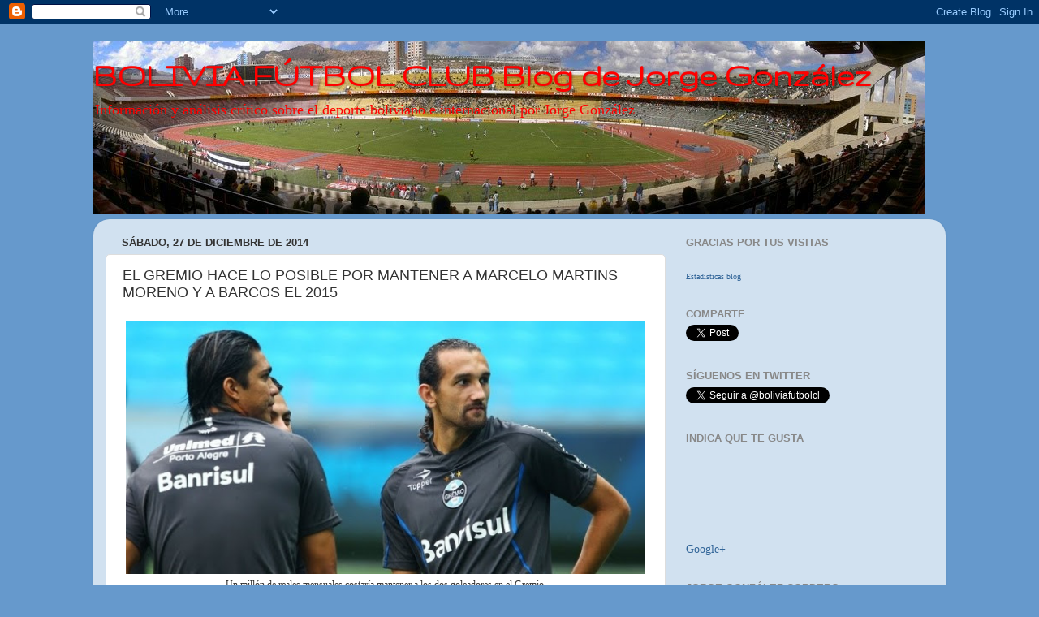

--- FILE ---
content_type: text/html; charset=UTF-8
request_url: https://boliviafutbolclub.blogspot.com/2014/12/el-gremio-hace-lo-posible-por-mantener.html
body_size: 21393
content:
<!DOCTYPE html>
<html class='v2' dir='ltr' lang='es'>
<head>
<link href='https://www.blogger.com/static/v1/widgets/335934321-css_bundle_v2.css' rel='stylesheet' type='text/css'/>
<meta content='width=1100' name='viewport'/>
<meta content='text/html; charset=UTF-8' http-equiv='Content-Type'/>
<meta content='blogger' name='generator'/>
<link href='https://boliviafutbolclub.blogspot.com/favicon.ico' rel='icon' type='image/x-icon'/>
<link href='http://boliviafutbolclub.blogspot.com/2014/12/el-gremio-hace-lo-posible-por-mantener.html' rel='canonical'/>
<link rel="alternate" type="application/atom+xml" title=" BOLIVIA FÚTBOL CLUB             Blog de Jorge González - Atom" href="https://boliviafutbolclub.blogspot.com/feeds/posts/default" />
<link rel="alternate" type="application/rss+xml" title=" BOLIVIA FÚTBOL CLUB             Blog de Jorge González - RSS" href="https://boliviafutbolclub.blogspot.com/feeds/posts/default?alt=rss" />
<link rel="service.post" type="application/atom+xml" title=" BOLIVIA FÚTBOL CLUB             Blog de Jorge González - Atom" href="https://www.blogger.com/feeds/5482869936742549582/posts/default" />

<link rel="alternate" type="application/atom+xml" title=" BOLIVIA FÚTBOL CLUB             Blog de Jorge González - Atom" href="https://boliviafutbolclub.blogspot.com/feeds/1041494857721517655/comments/default" />
<!--Can't find substitution for tag [blog.ieCssRetrofitLinks]-->
<link href='http://imguol.com/2013/02/11/atacante-barcos-no-primeiro-treino-dele-na-arena-do-gremio-ao-lado-de-marcelo-moreno-e-vargas-11032012-1360614858775_615x300.jpg' rel='image_src'/>
<meta content='http://boliviafutbolclub.blogspot.com/2014/12/el-gremio-hace-lo-posible-por-mantener.html' property='og:url'/>
<meta content='EL GREMIO HACE LO POSIBLE POR MANTENER A MARCELO MARTINS MORENO Y A BARCOS EL 2015' property='og:title'/>
<meta content='El blog de Jorge Gonzalez Cordero' property='og:description'/>
<meta content='https://lh3.googleusercontent.com/blogger_img_proxy/[base64]w1200-h630-p-k-no-nu' property='og:image'/>
<title> BOLIVIA FÚTBOL CLUB             Blog de Jorge González: EL GREMIO HACE LO POSIBLE POR MANTENER A MARCELO MARTINS MORENO Y A BARCOS EL 2015</title>
<style type='text/css'>@font-face{font-family:'Gruppo';font-style:normal;font-weight:400;font-display:swap;src:url(//fonts.gstatic.com/s/gruppo/v23/WwkfxPmzE06v_ZW1UHrBGoIAUOo5.woff2)format('woff2');unicode-range:U+0100-02BA,U+02BD-02C5,U+02C7-02CC,U+02CE-02D7,U+02DD-02FF,U+0304,U+0308,U+0329,U+1D00-1DBF,U+1E00-1E9F,U+1EF2-1EFF,U+2020,U+20A0-20AB,U+20AD-20C0,U+2113,U+2C60-2C7F,U+A720-A7FF;}@font-face{font-family:'Gruppo';font-style:normal;font-weight:400;font-display:swap;src:url(//fonts.gstatic.com/s/gruppo/v23/WwkfxPmzE06v_ZW1XnrBGoIAUA.woff2)format('woff2');unicode-range:U+0000-00FF,U+0131,U+0152-0153,U+02BB-02BC,U+02C6,U+02DA,U+02DC,U+0304,U+0308,U+0329,U+2000-206F,U+20AC,U+2122,U+2191,U+2193,U+2212,U+2215,U+FEFF,U+FFFD;}</style>
<style id='page-skin-1' type='text/css'><!--
/*-----------------------------------------------
Blogger Template Style
Name:     Picture Window
Designer: Blogger
URL:      www.blogger.com
----------------------------------------------- */
/* Content
----------------------------------------------- */
body {
font: normal normal 15px 'Times New Roman', Times, FreeSerif, serif;
color: #333333;
background: #6699cc none no-repeat scroll center center;
}
html body .region-inner {
min-width: 0;
max-width: 100%;
width: auto;
}
.content-outer {
font-size: 90%;
}
a:link {
text-decoration:none;
color: #336699;
}
a:visited {
text-decoration:none;
color: #6699cc;
}
a:hover {
text-decoration:underline;
color: #32aaff;
}
.content-outer {
background: transparent none repeat scroll top left;
-moz-border-radius: 0;
-webkit-border-radius: 0;
-goog-ms-border-radius: 0;
border-radius: 0;
-moz-box-shadow: 0 0 0 rgba(0, 0, 0, .15);
-webkit-box-shadow: 0 0 0 rgba(0, 0, 0, .15);
-goog-ms-box-shadow: 0 0 0 rgba(0, 0, 0, .15);
box-shadow: 0 0 0 rgba(0, 0, 0, .15);
margin: 20px auto;
}
.content-inner {
padding: 0;
}
/* Header
----------------------------------------------- */
.header-outer {
background: transparent none repeat-x scroll top left;
_background-image: none;
color: #ff0000;
-moz-border-radius: 0;
-webkit-border-radius: 0;
-goog-ms-border-radius: 0;
border-radius: 0;
}
.Header img, .Header #header-inner {
-moz-border-radius: 0;
-webkit-border-radius: 0;
-goog-ms-border-radius: 0;
border-radius: 0;
}
.header-inner .Header .titlewrapper,
.header-inner .Header .descriptionwrapper {
padding-left: 0;
padding-right: 0;
}
.Header h1 {
font: normal bold 42px Gruppo;
text-shadow: 1px 1px 3px rgba(0, 0, 0, 0.3);
}
.Header h1 a {
color: #ff0000;
}
.Header .description {
font-size: 130%;
}
/* Tabs
----------------------------------------------- */
.tabs-inner {
margin: .5em 20px 0;
padding: 0;
}
.tabs-inner .section {
margin: 0;
}
.tabs-inner .widget ul {
padding: 0;
background: transparent none repeat scroll bottom;
-moz-border-radius: 0;
-webkit-border-radius: 0;
-goog-ms-border-radius: 0;
border-radius: 0;
}
.tabs-inner .widget li {
border: none;
}
.tabs-inner .widget li a {
display: inline-block;
padding: .5em 1em;
margin-right: .25em;
color: #ffffff;
font: normal normal 15px Arial, Tahoma, Helvetica, FreeSans, sans-serif;
-moz-border-radius: 10px 10px 0 0;
-webkit-border-top-left-radius: 10px;
-webkit-border-top-right-radius: 10px;
-goog-ms-border-radius: 10px 10px 0 0;
border-radius: 10px 10px 0 0;
background: transparent url(https://resources.blogblog.com/blogblog/data/1kt/transparent/black50.png) repeat scroll top left;
border-right: 1px solid transparent;
}
.tabs-inner .widget li:first-child a {
padding-left: 1.25em;
-moz-border-radius-topleft: 10px;
-moz-border-radius-bottomleft: 0;
-webkit-border-top-left-radius: 10px;
-webkit-border-bottom-left-radius: 0;
-goog-ms-border-top-left-radius: 10px;
-goog-ms-border-bottom-left-radius: 0;
border-top-left-radius: 10px;
border-bottom-left-radius: 0;
}
.tabs-inner .widget li.selected a,
.tabs-inner .widget li a:hover {
position: relative;
z-index: 1;
background: transparent url(https://resources.blogblog.com/blogblog/data/1kt/transparent/white80.png) repeat scroll bottom;
color: #336699;
-moz-box-shadow: 0 0 3px rgba(0, 0, 0, .15);
-webkit-box-shadow: 0 0 3px rgba(0, 0, 0, .15);
-goog-ms-box-shadow: 0 0 3px rgba(0, 0, 0, .15);
box-shadow: 0 0 3px rgba(0, 0, 0, .15);
}
/* Headings
----------------------------------------------- */
h2 {
font: bold normal 13px Arial, Tahoma, Helvetica, FreeSans, sans-serif;
text-transform: uppercase;
color: #888888;
margin: .5em 0;
}
/* Main
----------------------------------------------- */
.main-outer {
background: transparent url(https://resources.blogblog.com/blogblog/data/1kt/transparent/white80.png) repeat scroll top left;
-moz-border-radius: 20px 20px 0 0;
-webkit-border-top-left-radius: 20px;
-webkit-border-top-right-radius: 20px;
-webkit-border-bottom-left-radius: 0;
-webkit-border-bottom-right-radius: 0;
-goog-ms-border-radius: 20px 20px 0 0;
border-radius: 20px 20px 0 0;
-moz-box-shadow: 0 1px 3px rgba(0, 0, 0, .15);
-webkit-box-shadow: 0 1px 3px rgba(0, 0, 0, .15);
-goog-ms-box-shadow: 0 1px 3px rgba(0, 0, 0, .15);
box-shadow: 0 1px 3px rgba(0, 0, 0, .15);
}
.main-inner {
padding: 15px 20px 20px;
}
.main-inner .column-center-inner {
padding: 0 0;
}
.main-inner .column-left-inner {
padding-left: 0;
}
.main-inner .column-right-inner {
padding-right: 0;
}
/* Posts
----------------------------------------------- */
h3.post-title {
margin: 0;
font: normal normal 18px Arial, Tahoma, Helvetica, FreeSans, sans-serif;
}
.comments h4 {
margin: 1em 0 0;
font: normal normal 18px Arial, Tahoma, Helvetica, FreeSans, sans-serif;
}
.date-header span {
color: #333333;
}
.post-outer {
background-color: #ffffff;
border: solid 1px #dddddd;
-moz-border-radius: 5px;
-webkit-border-radius: 5px;
border-radius: 5px;
-goog-ms-border-radius: 5px;
padding: 15px 20px;
margin: 0 -20px 20px;
}
.post-body {
line-height: 1.4;
font-size: 110%;
position: relative;
}
.post-header {
margin: 0 0 1.5em;
color: #999999;
line-height: 1.6;
}
.post-footer {
margin: .5em 0 0;
color: #999999;
line-height: 1.6;
}
#blog-pager {
font-size: 140%
}
#comments .comment-author {
padding-top: 1.5em;
border-top: dashed 1px #ccc;
border-top: dashed 1px rgba(128, 128, 128, .5);
background-position: 0 1.5em;
}
#comments .comment-author:first-child {
padding-top: 0;
border-top: none;
}
.avatar-image-container {
margin: .2em 0 0;
}
/* Comments
----------------------------------------------- */
.comments .comments-content .icon.blog-author {
background-repeat: no-repeat;
background-image: url([data-uri]);
}
.comments .comments-content .loadmore a {
border-top: 1px solid #32aaff;
border-bottom: 1px solid #32aaff;
}
.comments .continue {
border-top: 2px solid #32aaff;
}
/* Widgets
----------------------------------------------- */
.widget ul, .widget #ArchiveList ul.flat {
padding: 0;
list-style: none;
}
.widget ul li, .widget #ArchiveList ul.flat li {
border-top: dashed 1px #ccc;
border-top: dashed 1px rgba(128, 128, 128, .5);
}
.widget ul li:first-child, .widget #ArchiveList ul.flat li:first-child {
border-top: none;
}
.widget .post-body ul {
list-style: disc;
}
.widget .post-body ul li {
border: none;
}
/* Footer
----------------------------------------------- */
.footer-outer {
color:#cccccc;
background: transparent url(https://resources.blogblog.com/blogblog/data/1kt/transparent/black50.png) repeat scroll top left;
-moz-border-radius: 0 0 20px 20px;
-webkit-border-top-left-radius: 0;
-webkit-border-top-right-radius: 0;
-webkit-border-bottom-left-radius: 20px;
-webkit-border-bottom-right-radius: 20px;
-goog-ms-border-radius: 0 0 20px 20px;
border-radius: 0 0 20px 20px;
-moz-box-shadow: 0 1px 3px rgba(0, 0, 0, .15);
-webkit-box-shadow: 0 1px 3px rgba(0, 0, 0, .15);
-goog-ms-box-shadow: 0 1px 3px rgba(0, 0, 0, .15);
box-shadow: 0 1px 3px rgba(0, 0, 0, .15);
}
.footer-inner {
padding: 10px 20px 20px;
}
.footer-outer a {
color: #98ccee;
}
.footer-outer a:visited {
color: #77aaee;
}
.footer-outer a:hover {
color: #32aaff;
}
.footer-outer .widget h2 {
color: #aaaaaa;
}
/* Mobile
----------------------------------------------- */
html body.mobile {
height: auto;
}
html body.mobile {
min-height: 480px;
background-size: 100% auto;
}
.mobile .body-fauxcolumn-outer {
background: transparent none repeat scroll top left;
}
html .mobile .mobile-date-outer, html .mobile .blog-pager {
border-bottom: none;
background: transparent url(https://resources.blogblog.com/blogblog/data/1kt/transparent/white80.png) repeat scroll top left;
margin-bottom: 10px;
}
.mobile .date-outer {
background: transparent url(https://resources.blogblog.com/blogblog/data/1kt/transparent/white80.png) repeat scroll top left;
}
.mobile .header-outer, .mobile .main-outer,
.mobile .post-outer, .mobile .footer-outer {
-moz-border-radius: 0;
-webkit-border-radius: 0;
-goog-ms-border-radius: 0;
border-radius: 0;
}
.mobile .content-outer,
.mobile .main-outer,
.mobile .post-outer {
background: inherit;
border: none;
}
.mobile .content-outer {
font-size: 100%;
}
.mobile-link-button {
background-color: #336699;
}
.mobile-link-button a:link, .mobile-link-button a:visited {
color: #ffffff;
}
.mobile-index-contents {
color: #333333;
}
.mobile .tabs-inner .PageList .widget-content {
background: transparent url(https://resources.blogblog.com/blogblog/data/1kt/transparent/white80.png) repeat scroll bottom;
color: #336699;
}
.mobile .tabs-inner .PageList .widget-content .pagelist-arrow {
border-left: 1px solid transparent;
}

--></style>
<style id='template-skin-1' type='text/css'><!--
body {
min-width: 1050px;
}
.content-outer, .content-fauxcolumn-outer, .region-inner {
min-width: 1050px;
max-width: 1050px;
_width: 1050px;
}
.main-inner .columns {
padding-left: 0;
padding-right: 330px;
}
.main-inner .fauxcolumn-center-outer {
left: 0;
right: 330px;
/* IE6 does not respect left and right together */
_width: expression(this.parentNode.offsetWidth -
parseInt("0") -
parseInt("330px") + 'px');
}
.main-inner .fauxcolumn-left-outer {
width: 0;
}
.main-inner .fauxcolumn-right-outer {
width: 330px;
}
.main-inner .column-left-outer {
width: 0;
right: 100%;
margin-left: -0;
}
.main-inner .column-right-outer {
width: 330px;
margin-right: -330px;
}
#layout {
min-width: 0;
}
#layout .content-outer {
min-width: 0;
width: 800px;
}
#layout .region-inner {
min-width: 0;
width: auto;
}
body#layout div.add_widget {
padding: 8px;
}
body#layout div.add_widget a {
margin-left: 32px;
}
--></style>
<link href='https://www.blogger.com/dyn-css/authorization.css?targetBlogID=5482869936742549582&amp;zx=7d24822a-8ef6-4e76-8600-632cfa7b530c' media='none' onload='if(media!=&#39;all&#39;)media=&#39;all&#39;' rel='stylesheet'/><noscript><link href='https://www.blogger.com/dyn-css/authorization.css?targetBlogID=5482869936742549582&amp;zx=7d24822a-8ef6-4e76-8600-632cfa7b530c' rel='stylesheet'/></noscript>
<meta name='google-adsense-platform-account' content='ca-host-pub-1556223355139109'/>
<meta name='google-adsense-platform-domain' content='blogspot.com'/>

<!-- data-ad-client=ca-pub-8759524168465907 -->

</head>
<body class='loading variant-open'>
<div class='navbar section' id='navbar' name='Barra de navegación'><div class='widget Navbar' data-version='1' id='Navbar1'><script type="text/javascript">
    function setAttributeOnload(object, attribute, val) {
      if(window.addEventListener) {
        window.addEventListener('load',
          function(){ object[attribute] = val; }, false);
      } else {
        window.attachEvent('onload', function(){ object[attribute] = val; });
      }
    }
  </script>
<div id="navbar-iframe-container"></div>
<script type="text/javascript" src="https://apis.google.com/js/platform.js"></script>
<script type="text/javascript">
      gapi.load("gapi.iframes:gapi.iframes.style.bubble", function() {
        if (gapi.iframes && gapi.iframes.getContext) {
          gapi.iframes.getContext().openChild({
              url: 'https://www.blogger.com/navbar/5482869936742549582?po\x3d1041494857721517655\x26origin\x3dhttps://boliviafutbolclub.blogspot.com',
              where: document.getElementById("navbar-iframe-container"),
              id: "navbar-iframe"
          });
        }
      });
    </script><script type="text/javascript">
(function() {
var script = document.createElement('script');
script.type = 'text/javascript';
script.src = '//pagead2.googlesyndication.com/pagead/js/google_top_exp.js';
var head = document.getElementsByTagName('head')[0];
if (head) {
head.appendChild(script);
}})();
</script>
</div></div>
<div class='body-fauxcolumns'>
<div class='fauxcolumn-outer body-fauxcolumn-outer'>
<div class='cap-top'>
<div class='cap-left'></div>
<div class='cap-right'></div>
</div>
<div class='fauxborder-left'>
<div class='fauxborder-right'></div>
<div class='fauxcolumn-inner'>
</div>
</div>
<div class='cap-bottom'>
<div class='cap-left'></div>
<div class='cap-right'></div>
</div>
</div>
</div>
<div class='content'>
<div class='content-fauxcolumns'>
<div class='fauxcolumn-outer content-fauxcolumn-outer'>
<div class='cap-top'>
<div class='cap-left'></div>
<div class='cap-right'></div>
</div>
<div class='fauxborder-left'>
<div class='fauxborder-right'></div>
<div class='fauxcolumn-inner'>
</div>
</div>
<div class='cap-bottom'>
<div class='cap-left'></div>
<div class='cap-right'></div>
</div>
</div>
</div>
<div class='content-outer'>
<div class='content-cap-top cap-top'>
<div class='cap-left'></div>
<div class='cap-right'></div>
</div>
<div class='fauxborder-left content-fauxborder-left'>
<div class='fauxborder-right content-fauxborder-right'></div>
<div class='content-inner'>
<header>
<div class='header-outer'>
<div class='header-cap-top cap-top'>
<div class='cap-left'></div>
<div class='cap-right'></div>
</div>
<div class='fauxborder-left header-fauxborder-left'>
<div class='fauxborder-right header-fauxborder-right'></div>
<div class='region-inner header-inner'>
<div class='header section' id='header' name='Cabecera'><div class='widget Header' data-version='1' id='Header2'>
<div id='header-inner' style='background-image: url("https://blogger.googleusercontent.com/img/b/R29vZ2xl/AVvXsEiYJtUXG_Kk8HSEniE0gr9I8J_FjBCr7TtLU8ZPn9Vyo_q1KS2P8hwEcLU4FQEpWDTsorWCQUBwnXeNeb7ZCiEfc2VxCN7d0mYzUFpGEblvQusn3u2AL-XihwM97tNBBdvUYsVG7WDZL4o/s1600/Estadio_Hernando_Siles_-_La_Paz_-_Bolivia_.jpg"); background-position: left; width: 1024px; min-height: 213px; _height: 213px; background-repeat: no-repeat; '>
<div class='titlewrapper' style='background: transparent'>
<h1 class='title' style='background: transparent; border-width: 0px'>
<a href='https://boliviafutbolclub.blogspot.com/'>
 BOLIVIA FÚTBOL CLUB             Blog de Jorge González
</a>
</h1>
</div>
<div class='descriptionwrapper'>
<p class='description'><span>Información y análisis crítico sobre el deporte boliviano e internacional por Jorge González</span></p>
</div>
</div>
</div></div>
</div>
</div>
<div class='header-cap-bottom cap-bottom'>
<div class='cap-left'></div>
<div class='cap-right'></div>
</div>
</div>
</header>
<div class='tabs-outer'>
<div class='tabs-cap-top cap-top'>
<div class='cap-left'></div>
<div class='cap-right'></div>
</div>
<div class='fauxborder-left tabs-fauxborder-left'>
<div class='fauxborder-right tabs-fauxborder-right'></div>
<div class='region-inner tabs-inner'>
<div class='tabs no-items section' id='crosscol' name='Multicolumnas'></div>
<div class='tabs no-items section' id='crosscol-overflow' name='Cross-Column 2'></div>
</div>
</div>
<div class='tabs-cap-bottom cap-bottom'>
<div class='cap-left'></div>
<div class='cap-right'></div>
</div>
</div>
<div class='main-outer'>
<div class='main-cap-top cap-top'>
<div class='cap-left'></div>
<div class='cap-right'></div>
</div>
<div class='fauxborder-left main-fauxborder-left'>
<div class='fauxborder-right main-fauxborder-right'></div>
<div class='region-inner main-inner'>
<div class='columns fauxcolumns'>
<div class='fauxcolumn-outer fauxcolumn-center-outer'>
<div class='cap-top'>
<div class='cap-left'></div>
<div class='cap-right'></div>
</div>
<div class='fauxborder-left'>
<div class='fauxborder-right'></div>
<div class='fauxcolumn-inner'>
</div>
</div>
<div class='cap-bottom'>
<div class='cap-left'></div>
<div class='cap-right'></div>
</div>
</div>
<div class='fauxcolumn-outer fauxcolumn-left-outer'>
<div class='cap-top'>
<div class='cap-left'></div>
<div class='cap-right'></div>
</div>
<div class='fauxborder-left'>
<div class='fauxborder-right'></div>
<div class='fauxcolumn-inner'>
</div>
</div>
<div class='cap-bottom'>
<div class='cap-left'></div>
<div class='cap-right'></div>
</div>
</div>
<div class='fauxcolumn-outer fauxcolumn-right-outer'>
<div class='cap-top'>
<div class='cap-left'></div>
<div class='cap-right'></div>
</div>
<div class='fauxborder-left'>
<div class='fauxborder-right'></div>
<div class='fauxcolumn-inner'>
</div>
</div>
<div class='cap-bottom'>
<div class='cap-left'></div>
<div class='cap-right'></div>
</div>
</div>
<!-- corrects IE6 width calculation -->
<div class='columns-inner'>
<div class='column-center-outer'>
<div class='column-center-inner'>
<div class='main section' id='main' name='Principal'><div class='widget Blog' data-version='1' id='Blog1'>
<div class='blog-posts hfeed'>

          <div class="date-outer">
        
<h2 class='date-header'><span>sábado, 27 de diciembre de 2014</span></h2>

          <div class="date-posts">
        
<div class='post-outer'>
<div class='post hentry uncustomized-post-template' itemprop='blogPost' itemscope='itemscope' itemtype='http://schema.org/BlogPosting'>
<meta content='http://imguol.com/2013/02/11/atacante-barcos-no-primeiro-treino-dele-na-arena-do-gremio-ao-lado-de-marcelo-moreno-e-vargas-11032012-1360614858775_615x300.jpg' itemprop='image_url'/>
<meta content='5482869936742549582' itemprop='blogId'/>
<meta content='1041494857721517655' itemprop='postId'/>
<a name='1041494857721517655'></a>
<h3 class='post-title entry-title' itemprop='name'>
EL GREMIO HACE LO POSIBLE POR MANTENER A MARCELO MARTINS MORENO Y A BARCOS EL 2015
</h3>
<div class='post-header'>
<div class='post-header-line-1'></div>
</div>
<div class='post-body entry-content' id='post-body-1041494857721517655' itemprop='description articleBody'>
<table align="center" cellpadding="0" cellspacing="0" class="tr-caption-container" style="margin-left: auto; margin-right: auto; text-align: center;"><tbody>
<tr><td style="text-align: center;"><a href="http://imguol.com/2013/02/11/atacante-barcos-no-primeiro-treino-dele-na-arena-do-gremio-ao-lado-de-marcelo-moreno-e-vargas-11032012-1360614858775_615x300.jpg" imageanchor="1" style="margin-left: auto; margin-right: auto;"><img border="0" height="312" src="https://lh3.googleusercontent.com/blogger_img_proxy/[base64]s0-d" width="640"></a></td></tr>
<tr><td class="tr-caption" style="text-align: center;">Un millón de reales mensuales costaría mantener a los dos goleadores en el Gremio.</td></tr>
</tbody></table>
<span style="font-family: Arial, sans-serif; line-height: 150%;"><span style="color: blue; font-size: x-large;"><b><i>L</i></b></span></span><span style="font-family: Arial, sans-serif; font-size: 12pt; line-height: 150%;">a dirección del Gremio de Porto Alegre, está haciendo lo posible por
mantener en sus cuadros al boliviano Marcelo Martins Moreno y al argentino
Barcos.</span><br />
<div class="MsoNormal" style="line-height: 150%;">
<br /></div>
<div class="MsoNormal" style="line-height: 150%;">
<span lang="ES-BO" style="font-family: &quot;Arial&quot;,&quot;sans-serif&quot;; font-size: 12.0pt; line-height: 150%; mso-ansi-language: ES-BO;">El club esperaba (y aún lo hace) una oferta por uno de los delanteros,
para poder cortar gastos, ya que para mantener a los dos goleadores, el club
gaúcho necesita de por lo menos 350 mil dólares mensuales, solo para sus
salarios, y para tanto, el departamento financiero está realizando una
verdadera reingeniería financiera.<o:p></o:p></span></div>
<div class="MsoNormal" style="line-height: 150%;">
<br /></div>
<div class="MsoNormal" style="line-height: 150%;">
<span lang="ES-BO" style="font-family: &quot;Arial&quot;,&quot;sans-serif&quot;; font-size: 12.0pt; line-height: 150%; mso-ansi-language: ES-BO;">Barcos declaró su admiración por Martins Moreno: &#8220;Es un gran jugador y
por el hecho de tener características diferentes, creo que podemos jugar
juntos, pero todo va a depender de Felipão (el entrenador)&#8221;, comentó el
argentino.</span></div>
<div style='clear: both;'></div>
</div>
<div class='post-footer'>
<div class='post-footer-line post-footer-line-1'>
<span class='post-author vcard'>
Postado por
<span class='fn' itemprop='author' itemscope='itemscope' itemtype='http://schema.org/Person'>
<meta content='https://www.blogger.com/profile/13512975910054794507' itemprop='url'/>
<a class='g-profile' href='https://www.blogger.com/profile/13512975910054794507' rel='author' title='author profile'>
<span itemprop='name'>Unknown</span>
</a>
</span>
</span>
<span class='post-timestamp'>
às
<meta content='http://boliviafutbolclub.blogspot.com/2014/12/el-gremio-hace-lo-posible-por-mantener.html' itemprop='url'/>
<a class='timestamp-link' href='https://boliviafutbolclub.blogspot.com/2014/12/el-gremio-hace-lo-posible-por-mantener.html' rel='bookmark' title='permanent link'><abbr class='published' itemprop='datePublished' title='2014-12-27T23:58:00-04:00'>23:58</abbr></a>
</span>
<span class='post-comment-link'>
</span>
<span class='post-icons'>
<span class='item-control blog-admin pid-838248767'>
<a href='https://www.blogger.com/post-edit.g?blogID=5482869936742549582&postID=1041494857721517655&from=pencil' title='Editar entrada'>
<img alt='' class='icon-action' height='18' src='https://resources.blogblog.com/img/icon18_edit_allbkg.gif' width='18'/>
</a>
</span>
</span>
<div class='post-share-buttons goog-inline-block'>
<a class='goog-inline-block share-button sb-email' href='https://www.blogger.com/share-post.g?blogID=5482869936742549582&postID=1041494857721517655&target=email' target='_blank' title='Enviar por correo electrónico'><span class='share-button-link-text'>Enviar por correo electrónico</span></a><a class='goog-inline-block share-button sb-blog' href='https://www.blogger.com/share-post.g?blogID=5482869936742549582&postID=1041494857721517655&target=blog' onclick='window.open(this.href, "_blank", "height=270,width=475"); return false;' target='_blank' title='Escribe un blog'><span class='share-button-link-text'>Escribe un blog</span></a><a class='goog-inline-block share-button sb-twitter' href='https://www.blogger.com/share-post.g?blogID=5482869936742549582&postID=1041494857721517655&target=twitter' target='_blank' title='Compartir en X'><span class='share-button-link-text'>Compartir en X</span></a><a class='goog-inline-block share-button sb-facebook' href='https://www.blogger.com/share-post.g?blogID=5482869936742549582&postID=1041494857721517655&target=facebook' onclick='window.open(this.href, "_blank", "height=430,width=640"); return false;' target='_blank' title='Compartir con Facebook'><span class='share-button-link-text'>Compartir con Facebook</span></a><a class='goog-inline-block share-button sb-pinterest' href='https://www.blogger.com/share-post.g?blogID=5482869936742549582&postID=1041494857721517655&target=pinterest' target='_blank' title='Compartir en Pinterest'><span class='share-button-link-text'>Compartir en Pinterest</span></a>
</div>
</div>
<div class='post-footer-line post-footer-line-2'>
<span class='post-labels'>
</span>
</div>
<div class='post-footer-line post-footer-line-3'>
<span class='post-location'>
</span>
</div>
</div>
</div>
<div class='comments' id='comments'>
<a name='comments'></a>
<h4>No hay comentarios:</h4>
<div id='Blog1_comments-block-wrapper'>
<dl class='' id='comments-block'>
</dl>
</div>
<p class='comment-footer'>
<div class='comment-form'>
<a name='comment-form'></a>
<h4 id='comment-post-message'>Publicar un comentario</h4>
<p>
</p>
<a href='https://www.blogger.com/comment/frame/5482869936742549582?po=1041494857721517655&hl=es&saa=85391&origin=https://boliviafutbolclub.blogspot.com' id='comment-editor-src'></a>
<iframe allowtransparency='true' class='blogger-iframe-colorize blogger-comment-from-post' frameborder='0' height='410px' id='comment-editor' name='comment-editor' src='' width='100%'></iframe>
<script src='https://www.blogger.com/static/v1/jsbin/2830521187-comment_from_post_iframe.js' type='text/javascript'></script>
<script type='text/javascript'>
      BLOG_CMT_createIframe('https://www.blogger.com/rpc_relay.html');
    </script>
</div>
</p>
</div>
</div>
<div class='inline-ad'>
<script type="text/javascript">
    google_ad_client = "ca-pub-8759524168465907";
    google_ad_host = "ca-host-pub-1556223355139109";
    google_ad_host_channel = "L0007";
    google_ad_slot = "7470360226";
    google_ad_width = 468;
    google_ad_height = 60;
</script>
<!-- boliviafutbolclub_main_Blog1_468x60_as -->
<script type="text/javascript"
src="//pagead2.googlesyndication.com/pagead/show_ads.js">
</script>
</div>

        </div></div>
      
</div>
<div class='blog-pager' id='blog-pager'>
<span id='blog-pager-newer-link'>
<a class='blog-pager-newer-link' href='https://boliviafutbolclub.blogspot.com/2014/12/el-futbol-boliviano-es-el-cementerio-de.html' id='Blog1_blog-pager-newer-link' title='Entrada más reciente'>Entrada más reciente</a>
</span>
<span id='blog-pager-older-link'>
<a class='blog-pager-older-link' href='https://boliviafutbolclub.blogspot.com/2014/12/fue-aprobada-la-ley-de-medios-de.html' id='Blog1_blog-pager-older-link' title='Entrada antigua'>Entrada antigua</a>
</span>
<a class='home-link' href='https://boliviafutbolclub.blogspot.com/'>Inicio</a>
</div>
<div class='clear'></div>
<div class='post-feeds'>
<div class='feed-links'>
Suscribirse a:
<a class='feed-link' href='https://boliviafutbolclub.blogspot.com/feeds/1041494857721517655/comments/default' target='_blank' type='application/atom+xml'>Enviar comentarios (Atom)</a>
</div>
</div>
</div></div>
</div>
</div>
<div class='column-left-outer'>
<div class='column-left-inner'>
<aside>
</aside>
</div>
</div>
<div class='column-right-outer'>
<div class='column-right-inner'>
<aside>
<div class='sidebar section' id='sidebar-right-1'><div class='widget HTML' data-version='1' id='HTML1'>
<h2 class='title'>Gracias por tus visitas</h2>
<div class='widget-content'>
<script language="JavaScript" src="//server01.contadorwap.com/hitv2.php?id=e148779d76c77f65d9bf4610f34a1de0&amp;s=11&amp;tipo=grafico&amp;t=1246396848"></script>
<br/><font size="1"><a href="http://www.contadorwap.com" target="_blank">Estadisticas blog</a></font>
</div>
<div class='clear'></div>
</div><div class='widget HTML' data-version='1' id='HTML3'>
<h2 class='title'>Comparte</h2>
<div class='widget-content'>
<a href="https://twitter.com/share" class="twitter-share-button" data-url="http://boliviafutbolclub.blogspot.com/" data-via="boliviafutbolcl" data-lang="es">Twittear</a>
<script>!function(d,s,id){var js,fjs=d.getElementsByTagName(s)[0],p=/^http:/.test(d.location)?'http':'https';if(!d.getElementById(id)){js=d.createElement(s);js.id=id;js.src=p+'://platform.twitter.com/widgets.js';fjs.parentNode.insertBefore(js,fjs);}}(document, 'script', 'twitter-wjs');</script>
</div>
<div class='clear'></div>
</div><div class='widget HTML' data-version='1' id='HTML4'>
<h2 class='title'>Síguenos en Twitter</h2>
<div class='widget-content'>
<a href="https://twitter.com/boliviafutbolcl" class="twitter-follow-button" data-show-count="false" data-lang="es">Seguir a @boliviafutbolcl</a>
<script>!function(d,s,id){var js,fjs=d.getElementsByTagName(s)[0],p=/^http:/.test(d.location)?'http':'https';if(!d.getElementById(id)){js=d.createElement(s);js.id=id;js.src=p+'://platform.twitter.com/widgets.js';fjs.parentNode.insertBefore(js,fjs);}}(document, 'script', 'twitter-wjs');</script>
</div>
<div class='clear'></div>
</div><div class='widget HTML' data-version='1' id='HTML5'>
<h2 class='title'>Indica que te gusta</h2>
<div class='widget-content'>
<iframe src="//www.facebook.com/plugins/like.php?href=https%3A%2F%2Fdevelopers.facebook.com%2Fdocs%2Fplugins%2F&amp;width&amp;layout=standard&amp;action=like&amp;show_faces=true&amp;share=true&amp;height=80" scrolling="no" frameborder="0" style="border:none; overflow:hidden; height:80px;" allowtransparency="true"></iframe>
</div>
<div class='clear'></div>
</div><div class='widget HTML' data-version='1' id='HTML9'>
<div class='widget-content'>
<a href="https://plus.google.com/115564709332175610949" rel="publisher">Google+</a>
</div>
<div class='clear'></div>
</div><div class='widget Image' data-version='1' id='Image1'>
<h2>Jorge González Cordero</h2>
<div class='widget-content'>
<img alt='Jorge González Cordero' height='156' id='Image1_img' src='https://blogger.googleusercontent.com/img/b/R29vZ2xl/AVvXsEhrFVRnJ4z0nt-WQqnQGLUGgujsdBuroq2k6hPasiGQCrvcy-APUmjGnz1PMAIludO5qqNVGGybXvgDjKztTwK5wwO_NoZXuB5Gx3kasNmi8jdkJ7APsWv-k_WDUXQUU-19oMHsZOGjoqs/s275/Jorgeg..jpg' width='129'/>
<br/>
<span class='caption'>Boliviano, Periodista, La Paz, Bolivia.</span>
</div>
<div class='clear'></div>
</div><div class='widget HTML' data-version='1' id='HTML8'>
<h2 class='title'>Imagenes</h2>
<div class='widget-content'>
<object  width='300' height='400' id='flashLatestPhoto' classid='clsid:D27CDB6E-AE6D-11cf-96B8-444553540000'>
<param name="movie" value="//www.fifa.com/flash/widgets/photogallery/app.swf?lang" es'>
<param name='bgcolor' value='#ffffff'/>
<param name='quality' value='high'/>
<param name='wmode' value='transparent'/>
<param name="flashvars" value="lang=es" />
<embed width="300" height="400" flashvars="lang=es" wmode="transparent" quality="high" bgcolor="#ffffff" name="flashLatestPhoto" id="flashLatestPhoto" src="//www.fifa.com/flash/widgets/photogallery/app.swf?lang=&#39;es" type="application/x-shockwave-flash">
</embed></object>
</div>
<div class='clear'></div>
</div><div class='widget Image' data-version='1' id='Image9'>
<h2>Oigan 360º - La Radio Web de Jorge González.</h2>
<div class='widget-content'>
<a href='http://americalatina360.listen2myradio.com/'>
<img alt='Oigan 360º - La Radio Web de Jorge González.' height='171' id='Image9_img' src='https://blogger.googleusercontent.com/img/b/R29vZ2xl/AVvXsEjBhBcSwTALwGsV4zUdVPzB7TBxACbSdqVH4FkUDHTb4XUmaQaK1srP5uumjac1fLalbewj-RNfqrAqwSLDGOgOMi0oDQ6Li4JRPm65hrGzbkGI4t4DkcTngTeAOroWxcdKPXyZ5IjQvyg/s275/360+GRADOS.jpg' width='265'/>
</a>
<br/>
</div>
<div class='clear'></div>
</div><div class='widget LinkList' data-version='1' id='LinkList1'>
<h2>Alguito más de J.G.C.</h2>
<div class='widget-content'>
<ul>
<li><a href='http://boliviafutbolclub.blogspot.com/2007/10/carta-la-fifa.html'>Carta a la FIFA</a></li>
</ul>
<div class='clear'></div>
</div>
</div><div class='widget Image' data-version='1' id='Image17'>
<h2>Tabla de posiciones y rol de partidos</h2>
<div class='widget-content'>
<img alt='Tabla de posiciones y rol de partidos' height='129' id='Image17_img' src='https://blogger.googleusercontent.com/img/b/R29vZ2xl/AVvXsEi2e5KblxFFsVSnZpLytwalQAuvhsbHQ7lap8rdjlEn3Y-NBp0R4ZFMciYDYo5shCrrS5mVTAztNlHcfOPGsMKJFclgIEjMHbUFIN3YVuGziEt0_5dC8DVvsotGFTvF7NF9cHT6eSBvuQY/s330/lfpb.png' width='200'/>
<br/>
</div>
<div class='clear'></div>
</div><div class='widget HTML' data-version='1' id='HTML6'>
<h2 class='title'>Toda la información liguera</h2>
<div class='widget-content'>
<iframe frameborder="0" height="510" width="100%" src= "http://www.paraelfutbol.com/lfpb/widget/prensav0501.asp"></iframe>
</div>
<div class='clear'></div>
</div><div class='widget LinkList' data-version='1' id='LinkList4'>
<h2>Los clubes de la Liga</h2>
<div class='widget-content'>
<ul>
<li><a href='http://clubblooming70.blogspot.com/'>Blooming</a></li>
<li><a href='http://www.clubbolivar.com/'>Bolívar</a></li>
<li><a href='http://www.clubguabira.com/'>Guabirá</a></li>
<li><a href='http://es.wikipedia.org/wiki/Club_Atl%C3%A9tico_Nacional_Potos%C3%AD'>Nacional Potosí</a></li>
<li><a href='http://www.daleooo.com/'>Oriente Petrolero</a></li>
<li><a href='https://fbcdn-sphotos-b-a.akamaihd.net/hphotos-ak-xfa1/t1.0-9/p417x417/542357_506965645985272_2031794129_n.jpg'>Petrolero del Chaco</a></li>
<li><a href='http://www.clubrealpotosi.com.bo/'>Real Potosí</a></li>
<li><a href='http://www.club-sanjose.com/'>San José</a></li>
<li><a href='http://www.sportboys.com.bo/'>Sport Boys</a></li>
<li><a href='http://www.club-thestrongest.com/site/index.php'>The Strongest</a></li>
<li><a href='http://clubuniversitariosucre.blogspot.com/'>Universitario de Sucre</a></li>
<li><a href='http://www.wilstermann.com.bo/'>Wilstermann</a></li>
</ul>
<div class='clear'></div>
</div>
</div><div class='widget Image' data-version='1' id='Image4'>
<h2>Federación Boliviana de Fútbol</h2>
<div class='widget-content'>
<a href='http://www.fbf.com.bo/web/'>
<img alt='Federación Boliviana de Fútbol' height='95' id='Image4_img' src='//photos1.blogger.com/x/blogger2/2126/669295646575018/220/z/849664/gse_multipart44544.png' width='95'/>
</a>
<br/>
<span class='caption'>Desde la conquista del 63&#180;, el símbolo del balompié boliviano forma parte de la historia del fútbol sudamericano.</span>
</div>
<div class='clear'></div>
</div><div class='widget Image' data-version='1' id='Image5'>
<h2>Comité Olímpico Boliviano</h2>
<div class='widget-content'>
<a href='https://web.facebook.com/comiteolimpicoboliviano2/timeline'>
<img alt='Comité Olímpico Boliviano' height='137' id='Image5_img' src='https://blogger.googleusercontent.com/img/b/R29vZ2xl/AVvXsEhT-mnbb2Yr0SxYPa1NFTxFkFUbeKMwcloKBX9ePbRzeU78ByiCV1S-Xy4W04v24eWNbpGTQPI4x1In6iscRxX4fhNtHQbCxIgUAA3rw0CDKfQMnRrN9bqhECBthtsscPv4jhEQSVCinWM/s1600/COMITE+OLIMPICO+BOLIVIANO.jpg' width='144'/>
</a>
<br/>
<span class='caption'>Todo el deporte olimpista nacional</span>
</div>
<div class='clear'></div>
</div><div class='widget Image' data-version='1' id='Image3'>
<h2>El 63&#180; Bolivia hizo historia</h2>
<div class='widget-content'>
<img alt='El 63´ Bolivia hizo historia' height='144' id='Image3_img' src='//photos1.blogger.com/x/blogger2/2126/669295646575018/220/z/500185/gse_multipart44540.jpg' width='220'/>
<br/>
<span class='caption'>Los campeones invictos: López; Camacho (cap), Cainzo, Vargas, Ramirez y Herbas; Blacutt, Alcocer García, Ugarte y Castillo.</span>
</div>
<div class='clear'></div>
</div><div class='widget Image' data-version='1' id='Image8'>
<h2>BoliviaTV</h2>
<div class='widget-content'>
<a href='http://www.boliviatv.bo/sitio/'>
<img alt='BoliviaTV' height='110' id='Image8_img' src='https://blogger.googleusercontent.com/img/b/R29vZ2xl/AVvXsEiZEbU99FUcxg2DbzRX3kylKQ8I3h5qjmMvl3MeT-JmmDbLPEIzl9KmQEh8easNl-q3-0uufKLLkOmu4EAFj2I9e5KYq5c-P6rCqEg6nkQS25u9QsHio9qFQvIdmAoqWYdN8vhKO4VWLHM/s300/logo_bolivia_tv.jpg' width='211'/>
</a>
<br/>
<span class='caption'>Clique en la imagen para ver en vivo</span>
</div>
<div class='clear'></div>
</div><div class='widget Image' data-version='1' id='Image12'>
<h2>TV culturas - Bolivia</h2>
<div class='widget-content'>
<a href='http://www.minculturas.gob.bo/'>
<img alt='TV culturas - Bolivia' height='240' id='Image12_img' src='https://blogger.googleusercontent.com/img/b/R29vZ2xl/AVvXsEhlaaRbYZvlD-oDt1pkJI1GcgIKrjehI3WI0S1dooghkA4qNxzSq1__-Lzsch_uy1rAeode_mUUiGh-R3dJaGePopvjy-OxMFi3Q_g1XKgKGkvq5ssFCLx8EHOjBsY8m3MC3FRDbkU67ng/s270/05aa072c31a8924aa7e14e806bc16ad9.jpeg' width='240'/>
</a>
<br/>
<span class='caption'>Ingresa para ver on line</span>
</div>
<div class='clear'></div>
</div><div class='widget Image' data-version='1' id='Image2'>
<h2>Noticias en español</h2>
<div class='widget-content'>
<a href='http://www.periodismo.com/'>
<img alt='Noticias en español' height='71' id='Image2_img' src='https://blogger.googleusercontent.com/img/b/R29vZ2xl/AVvXsEhwFzTfinhwzxFv-AD6dpxXg-gwF9yh7TCoWylwMrKaNOhH0-kxD0algNVrrhF3wgWioc82NH7FC5evkCQ1hR54qHNpOxaOwNnQi6v4BAsvF3p6AJGBbxj6elbvyxibjmQ2y182zlmhpuU/s255/logo_periodismo.gif' width='255'/>
</a>
<br/>
<span class='caption'>Los medios de otros países</span>
</div>
<div class='clear'></div>
</div><div class='widget PopularPosts' data-version='1' id='PopularPosts1'>
<h2>Entradas populares</h2>
<div class='widget-content popular-posts'>
<ul>
<li>
<div class='item-content'>
<div class='item-thumbnail'>
<a href='https://boliviafutbolclub.blogspot.com/2009/05/oruro-royal-el-decano-del-futbol.html' target='_blank'>
<img alt='' border='0' src='https://blogger.googleusercontent.com/img/b/R29vZ2xl/AVvXsEhY0PvaUOEHEi5jJDyDVIheeYlmj_QekVQPUMaX35ySbUw-7RGWsGgVe3wRNZGBzYhaQ6oNZPYaIct1DGuVUFDUGb8Lzbg80RRQDfzN5kVhJ9kfnduJCFAZHM4HtKU3eOZpmSHeETcKowY/w72-h72-p-k-no-nu/d101.jpg'/>
</a>
</div>
<div class='item-title'><a href='https://boliviafutbolclub.blogspot.com/2009/05/oruro-royal-el-decano-del-futbol.html'>ORURO ROYAL, EL DECANO DEL FÚTBOL BOLIVIANO</a></div>
<div class='item-snippet'>Crónicas del Siglo XX - 25/MAY/09 Publicado en La Patria de Oruro Por: Juan Armando Orlandini V. ORURO ROYAL Y EL FÚTBOL BOLIVIANO.- Mañana ...</div>
</div>
<div style='clear: both;'></div>
</li>
<li>
<div class='item-content'>
<div class='item-thumbnail'>
<a href='https://boliviafutbolclub.blogspot.com/2008/11/bolvar-sa-y-club-bolvar-hay-lugar-para.html' target='_blank'>
<img alt='' border='0' src='https://blogger.googleusercontent.com/img/b/R29vZ2xl/AVvXsEjgbbOVIvRTBEELwG7XmNNfhTpCPzv6g9imN6VqYPdeDgjIbn4gQH0vTP3kP-uRPNxQgvmRjw-PuhBW0wGhJPhlT8ZYxfO0ihu7_IjtRkcCPirj3R1Rh7agkUJq8M9bJd47Dg6Zbs6veWs/w72-h72-p-k-no-nu/index_off_02.jpg'/>
</a>
</div>
<div class='item-title'><a href='https://boliviafutbolclub.blogspot.com/2008/11/bolvar-sa-y-club-bolvar-hay-lugar-para.html'>Bolívar S.A. y Club Bolívar &#191;Hay lugar para los dos?</a></div>
<div class='item-snippet'>Que el &#8220;fútbol empresa&#8221; es una salida sin retorno para todos los clubes del mundo, eso nadie puede negar. Pues el fútbol hoy no pasa de un n...</div>
</div>
<div style='clear: both;'></div>
</li>
<li>
<div class='item-content'>
<div class='item-thumbnail'>
<a href='https://boliviafutbolclub.blogspot.com/2016/06/atb-radio-y-sus-equivocos-en-los.html' target='_blank'>
<img alt='' border='0' src='https://blogger.googleusercontent.com/img/b/R29vZ2xl/AVvXsEhT61VzL4ERKq3JqZLJPVBXEuum8-KakQicUM254iprffYCGZ-_-mClKfP-7VZtYGENdNImjppDVYg1w2MLjjiFxQSypmflNf4Yq8F6dnENuJdcUK0VGyy5sCQ82niyqAcbDvO_XZfz4q4/w72-h72-p-k-no-nu/IMG_20160602_135829.jpg'/>
</a>
</div>
<div class='item-title'><a href='https://boliviafutbolclub.blogspot.com/2016/06/atb-radio-y-sus-equivocos-en-los.html'>ATB RADIO Y SUS EQUÍVOCOS EN LOS DERECHOS DE INFORMACIÓN DE LA COPA AMÉRICA CENTENARIO</a></div>
<div class='item-snippet'>     L legó a nuestras manos correspondencia de ATB Radio, firmada por su gerente, Carola Figueroa Miranda-Calbimonte, en la que autoriza &#8220;a...</div>
</div>
<div style='clear: both;'></div>
</li>
<li>
<div class='item-content'>
<div class='item-thumbnail'>
<a href='https://boliviafutbolclub.blogspot.com/2016/06/william-ferreira-y-la-ceguera-en-bolivar.html' target='_blank'>
<img alt='' border='0' src='https://lh3.googleusercontent.com/blogger_img_proxy/AEn0k_t7NwCVjo8G_M8jE4bN9buIAQlb6cOGx2HtSUBs_RKDjqESrnNPvhLgSQPP7z12xAqxodarcSHCJjqtLcaYIoU-Lij4gKYb3lUTF0sNrmLN-D2-wF4oX06lKnFNFwyJLJzIDr3yRr_zrWBbAin9jSg=w72-h72-p-k-no-nu'/>
</a>
</div>
<div class='item-title'><a href='https://boliviafutbolclub.blogspot.com/2016/06/william-ferreira-y-la-ceguera-en-bolivar.html'>WILLIAM FERREIRA Y LA CEGUERA EN BOLÍVAR</a></div>
<div class='item-snippet'>     L o de William Ferreira en Bolívar es la muestra más cabal de cómo se tratan las cosas en el fútbol boliviano.     Sin ningún criterio ...</div>
</div>
<div style='clear: both;'></div>
</li>
<li>
<div class='item-content'>
<div class='item-thumbnail'>
<a href='https://boliviafutbolclub.blogspot.com/2012/05/con-garra-su-estilo-strongest-conquista.html' target='_blank'>
<img alt='' border='0' src='https://blogger.googleusercontent.com/img/b/R29vZ2xl/AVvXsEhIZmvQJKxpj8tEy-sGiczvLu2wJrwxAiXZUFVsaJ6DgeoLfozAoQIfrl1Zt8cvghIUXbR149P0nVUVJiT8llnFPbaMDf2Yl2IFSjv64OgpiCssaBBb2Ld581cnT5yqaqEBPJlmqGromw0/w72-h72-p-k-no-nu/3345955_640px.jpg'/>
</a>
</div>
<div class='item-title'><a href='https://boliviafutbolclub.blogspot.com/2012/05/con-garra-su-estilo-strongest-conquista.html'>CON GARRA, A SU ESTILO, THE STRONGEST CONQUISTA EL CLAUSURA</a></div>
<div class='item-snippet'>       The Strongest es el legítimo campeón del Torneo Clausura de la llamada Liga del Futbol Profesional Boliviano.      Con un entrenador ...</div>
</div>
<div style='clear: both;'></div>
</li>
<li>
<div class='item-content'>
<div class='item-thumbnail'>
<a href='https://boliviafutbolclub.blogspot.com/2016/09/rodrigo-ramallo-ya-fue-convocado-para.html' target='_blank'>
<img alt='' border='0' src='https://blogger.googleusercontent.com/img/b/R29vZ2xl/AVvXsEh61N68gKrLBqWOZ-m4PS0afPtXgO68upXB7FRBXUYiWAgR_ZfbtwS-lWX_XjXh7UOIIBJePN2JjyycwfMJbL5oNZc0mJW9oYHO1f5SVtVZ0g5iFlfw4tKdn7wykjRs3LZBnWFPo05DKZM/w72-h72-p-k-no-nu/rodrigo_ramallo_boliviano.jpg'/>
</a>
</div>
<div class='item-title'><a href='https://boliviafutbolclub.blogspot.com/2016/09/rodrigo-ramallo-ya-fue-convocado-para.html'>RODRIGO RAMALLO YA FUE CONVOCADO PARA LA SELECCIÓN DE HOYOS Y EN BOLIVIA NADIE SABE</a></div>
<div class='item-snippet'>  Pese a no estar jugando en su equipo, según la prensa brasileña, Ramallo ya fue convocado.    N o da para entender.     En Bolivia estamos...</div>
</div>
<div style='clear: both;'></div>
</li>
<li>
<div class='item-content'>
<div class='item-title'><a href='https://boliviafutbolclub.blogspot.com/2007/10/oigan-la-transmisin-de-futbolmania.html'>Oigan la transmisión de Futbolmania</a></div>
<div class='item-snippet'>A los lectores del blog, les invito a que nos acompañen esta tarde; estaré comentando en Futbolmania el cotejo entre Bolivia y Colombia, jun...</div>
</div>
<div style='clear: both;'></div>
</li>
<li>
<div class='item-content'>
<div class='item-thumbnail'>
<a href='https://boliviafutbolclub.blogspot.com/2016/06/la-seleccion-de-baldivieso-fue.html' target='_blank'>
<img alt='' border='0' src='https://blogger.googleusercontent.com/img/b/R29vZ2xl/AVvXsEgk0Jbv5Ct8zBowcCkiM0_kVboVEMTnpwKMbpGv2G2qR7JIk045Mk5oacjz0NW8TVPaPxmbfTBAfEx8Jye96m-r55Rslbw59LckE2JtWXXLpyXq1qmUkHlYLxga04zkS4Rb4Pjy38muPEI/w72-h72-p-k-no-nu/martino.jpg'/>
</a>
</div>
<div class='item-title'><a href='https://boliviafutbolclub.blogspot.com/2016/06/la-seleccion-de-baldivieso-fue.html'>LA SELECCIÓN DE BALDIVIESO FUE LAMENTABLE</a></div>
<div class='item-snippet'>  Ironía, solo Baldivieso acreditó en la evolución del fútbol boliviano vista por Martino.    M ientras Argentina jugó para conseguir la vic...</div>
</div>
<div style='clear: both;'></div>
</li>
<li>
<div class='item-content'>
<div class='item-thumbnail'>
<a href='https://boliviafutbolclub.blogspot.com/2016/06/termina-hoy-el-ciclo-de-julio-cesar.html' target='_blank'>
<img alt='' border='0' src='https://blogger.googleusercontent.com/img/b/R29vZ2xl/AVvXsEifZhosTAUcrfFbaHJrY5ykhawhXifAE_-_isItKLfLhyphenhyphenixxyzfgvTyU9OR3we6DDw-NQfJqYclq3u-nheVDiFbh1oGn2lirs_PD7nDGRJyeOs_ExxoazSzi1pxbwYiJ0zcFU4eWu3CsJk/w72-h72-p-k-no-nu/julio_cesar_baldivieso.jpg'/>
</a>
</div>
<div class='item-title'><a href='https://boliviafutbolclub.blogspot.com/2016/06/termina-hoy-el-ciclo-de-julio-cesar.html'>TERMINA HOY EL CICLO DE JULIO CÉSAR BALDIVIESO COMO ENTRENADOR DE LA SELECCIÓN BOLIVIANA DE FÚTBOL</a></div>
<div class='item-snippet'>     N adie esperaba que la selección boliviana de fútbol actual, gane la Copa América o se clasifique a la Copa Mundial Rusia-2016, porque,...</div>
</div>
<div style='clear: both;'></div>
</li>
<li>
<div class='item-content'>
<div class='item-thumbnail'>
<a href='https://boliviafutbolclub.blogspot.com/2009/07/de-buitres-y-elefantes-vive-el-futbol.html' target='_blank'>
<img alt='' border='0' src='https://blogger.googleusercontent.com/img/b/R29vZ2xl/AVvXsEg8MJVvwMkMWNkjtnmbikfcTu_xuhyJCR63hc7WIuet7nkpT8g37u7KEQivQRuvH0-zIgPxtRayLD3j3uUaRP_XfuD_DhYrYN8fiHnazJI-W6-1lU-5tnBjQ5g6W80nzwdwCnVAd5g6n2Q/w72-h72-p-k-no-nu/642711-Vultures-eating-Elephant--Buitres-comiendo-Elefante-0.jpg'/>
</a>
</div>
<div class='item-title'><a href='https://boliviafutbolclub.blogspot.com/2009/07/de-buitres-y-elefantes-vive-el-futbol.html'>DE BUITRES Y ELEFANTES VIVE EL FÚTBOL BOLIVIANO</a></div>
<div class='item-snippet'>     El texto abajo, lo escribí en el Blog el día 13 de julio de 2009. Tres años después el asunto es tan actual que explica lo que hoy, 26 ...</div>
</div>
<div style='clear: both;'></div>
</li>
</ul>
<div class='clear'></div>
</div>
</div><div class='widget HTML' data-version='1' id='HTML2'>
<h2 class='title'>Noticias en portugués</h2>
<div class='widget-content'>
http://e.i.uol.com.br/widgets/tit-esporte.gif
</div>
<div class='clear'></div>
</div><div class='widget Image' data-version='1' id='Image11'>
<h2>Revisa aquí la Ley Contra el racismo y toda forma de discriminación</h2>
<div class='widget-content'>
<a href='http://www.rree.gob.bo/webmre/Documentos//d385.pdf'>
<img alt='Revisa aquí la Ley Contra el racismo y toda forma de discriminación' height='151' id='Image11_img' src='https://blogger.googleusercontent.com/img/b/R29vZ2xl/AVvXsEjUQC9IYYTgfJl9pzlUusEPrp2YxrxUrxV9D1NL0l6hrOY6IwP1QDeJZQ5fSyFM42Z0DG6ZQ9Q6UR30ldxU508elczAvoFWliKDawm4rqS68DVaAmGe11XFQ4u5Gs1b6-V8YWdW3ERXyAA/s270/9999_20120802V4cITz.gif' width='150'/>
</a>
<br/>
</div>
<div class='clear'></div>
</div><div class='widget Image' data-version='1' id='Image15'>
<h2>Radio Saudade</h2>
<div class='widget-content'>
<a href='http://www.saudaderadio.com/'>
<img alt='Radio Saudade' height='160' id='Image15_img' src='https://blogger.googleusercontent.com/img/b/R29vZ2xl/AVvXsEgAXF5VMbLj8_7R03e4H5gmCiktwLIS9o2dbAcUtZ4Ux4mIKFhbu-T_HlLNz_hcHcLlyOh_U_Chk_S6quOEgIF3a-u-Pujucx2Zhb4GonQfxzx9wESmOeEEL8rjgHfVM8-TjT5njUlYHQw/s300/3365_10151198795134452_1000538577_n.jpg' width='160'/>
</a>
<br/>
</div>
<div class='clear'></div>
</div><div class='widget Image' data-version='1' id='Image10'>
<h2>No al Dakar en Bolivia</h2>
<div class='widget-content'>
<a href='http://noaldakar2011.blogspot.com/'>
<img alt='No al Dakar en Bolivia' height='150' id='Image10_img' src='https://blogger.googleusercontent.com/img/b/R29vZ2xl/AVvXsEhDoctFCs0Q0nzN6wlgi7xL7uV3-Z6T2XT9Hwbf8JDU5VospK6ftytYd2jF3abMPeCXnDV58mXLKy9_LuA6MKzx4S2ihXnvJMUyoPbxno1bT5m90fDHFe67HhOz7BldyoEh2jO2Js8LG3w/s150/noaldakar-1.png' width='150'/>
</a>
<br/>
</div>
<div class='clear'></div>
</div><div class='widget LinkList' data-version='1' id='LinkList5'>
<h2>servicio</h2>
<div class='widget-content'>
<ul>
<li><a href='http://www.neothek.com/web-hosting/Bolivia/'>Web hosting Bolivia</a></li>
</ul>
<div class='clear'></div>
</div>
</div><div class='widget LinkList' data-version='1' id='LinkList3'>
<h2>Les recomiendo</h2>
<div class='widget-content'>
<ul>
<li><a href='http://noaldakar2011.blogspot.com/'>No al Dakar</a></li>
<li><a href='http://bolivianimasnimenos.blogspot.com/'>Bolivia. Ni más, ni menos</a></li>
<li><a href='http://www.danielkfouri.com/home.asp?WebsiteID=6788'>El blog de Daniel Kfouri (fotos)</a></li>
<li><a href='http://sergayenbolivia.blogspot.com/search/label/Neo%20nazis'>El Blog de María Escandalo</a></li>
<li><a href='http://lapalabraesferica.blogspot.com/'>El blog de Christian Vera</a></li>
</ul>
<div class='clear'></div>
</div>
</div><div class='widget LinkList' data-version='1' id='LinkList8'>
<h2>Videos interesantes</h2>
<div class='widget-content'>
<ul>
<li><a href="//www.youtube.com/watch?v=fZ1tOxACdic">&#191;Periodista o hincha?</a></li>
<li><a href="//www.youtube.com/watch?v=6aHmERxSOeU">Máquina Vermelha</a></li>
</ul>
<div class='clear'></div>
</div>
</div><div class='widget LinkList' data-version='1' id='LinkList2'>
<h2>Links en defensa de la altura</h2>
<div class='widget-content'>
<ul>
<li><a href='http://www.20minutos.es/noticia/240035/0/fifa/altura/estadios/'>Comunidad Andina</a></li>
<li><a href='http://www.20minutos.es/noticia/240447/0/Bilardo/FIFA/altitud/'>Bilardo</a></li>
</ul>
<div class='clear'></div>
</div>
</div></div>
<table border='0' cellpadding='0' cellspacing='0' class='section-columns columns-2'>
<tbody>
<tr>
<td class='first columns-cell'>
<div class='sidebar no-items section' id='sidebar-right-2-1'></div>
</td>
<td class='columns-cell'>
<div class='sidebar section' id='sidebar-right-2-2'><div class='widget Translate' data-version='1' id='Translate1'>
<h2 class='title'>Traduce Bolivia Futbol Club</h2>
<div id='google_translate_element'></div>
<script>
    function googleTranslateElementInit() {
      new google.translate.TranslateElement({
        pageLanguage: 'es',
        autoDisplay: 'true',
        layout: google.translate.TranslateElement.InlineLayout.VERTICAL
      }, 'google_translate_element');
    }
  </script>
<script src='//translate.google.com/translate_a/element.js?cb=googleTranslateElementInit'></script>
<div class='clear'></div>
</div></div>
</td>
</tr>
</tbody>
</table>
<div class='sidebar section' id='sidebar-right-3'><div class='widget BlogArchive' data-version='1' id='BlogArchive1'>
<h2>Archivo del blog</h2>
<div class='widget-content'>
<div id='ArchiveList'>
<div id='BlogArchive1_ArchiveList'>
<ul class='hierarchy'>
<li class='archivedate collapsed'>
<a class='toggle' href='javascript:void(0)'>
<span class='zippy'>

        &#9658;&#160;
      
</span>
</a>
<a class='post-count-link' href='https://boliviafutbolclub.blogspot.com/2016/'>
2016
</a>
<span class='post-count' dir='ltr'>(197)</span>
<ul class='hierarchy'>
<li class='archivedate collapsed'>
<a class='toggle' href='javascript:void(0)'>
<span class='zippy'>

        &#9658;&#160;
      
</span>
</a>
<a class='post-count-link' href='https://boliviafutbolclub.blogspot.com/2016/09/'>
septiembre
</a>
<span class='post-count' dir='ltr'>(21)</span>
</li>
</ul>
<ul class='hierarchy'>
<li class='archivedate collapsed'>
<a class='toggle' href='javascript:void(0)'>
<span class='zippy'>

        &#9658;&#160;
      
</span>
</a>
<a class='post-count-link' href='https://boliviafutbolclub.blogspot.com/2016/08/'>
agosto
</a>
<span class='post-count' dir='ltr'>(22)</span>
</li>
</ul>
<ul class='hierarchy'>
<li class='archivedate collapsed'>
<a class='toggle' href='javascript:void(0)'>
<span class='zippy'>

        &#9658;&#160;
      
</span>
</a>
<a class='post-count-link' href='https://boliviafutbolclub.blogspot.com/2016/07/'>
julio
</a>
<span class='post-count' dir='ltr'>(20)</span>
</li>
</ul>
<ul class='hierarchy'>
<li class='archivedate collapsed'>
<a class='toggle' href='javascript:void(0)'>
<span class='zippy'>

        &#9658;&#160;
      
</span>
</a>
<a class='post-count-link' href='https://boliviafutbolclub.blogspot.com/2016/06/'>
junio
</a>
<span class='post-count' dir='ltr'>(20)</span>
</li>
</ul>
<ul class='hierarchy'>
<li class='archivedate collapsed'>
<a class='toggle' href='javascript:void(0)'>
<span class='zippy'>

        &#9658;&#160;
      
</span>
</a>
<a class='post-count-link' href='https://boliviafutbolclub.blogspot.com/2016/05/'>
mayo
</a>
<span class='post-count' dir='ltr'>(16)</span>
</li>
</ul>
<ul class='hierarchy'>
<li class='archivedate collapsed'>
<a class='toggle' href='javascript:void(0)'>
<span class='zippy'>

        &#9658;&#160;
      
</span>
</a>
<a class='post-count-link' href='https://boliviafutbolclub.blogspot.com/2016/04/'>
abril
</a>
<span class='post-count' dir='ltr'>(32)</span>
</li>
</ul>
<ul class='hierarchy'>
<li class='archivedate collapsed'>
<a class='toggle' href='javascript:void(0)'>
<span class='zippy'>

        &#9658;&#160;
      
</span>
</a>
<a class='post-count-link' href='https://boliviafutbolclub.blogspot.com/2016/03/'>
marzo
</a>
<span class='post-count' dir='ltr'>(26)</span>
</li>
</ul>
<ul class='hierarchy'>
<li class='archivedate collapsed'>
<a class='toggle' href='javascript:void(0)'>
<span class='zippy'>

        &#9658;&#160;
      
</span>
</a>
<a class='post-count-link' href='https://boliviafutbolclub.blogspot.com/2016/02/'>
febrero
</a>
<span class='post-count' dir='ltr'>(18)</span>
</li>
</ul>
<ul class='hierarchy'>
<li class='archivedate collapsed'>
<a class='toggle' href='javascript:void(0)'>
<span class='zippy'>

        &#9658;&#160;
      
</span>
</a>
<a class='post-count-link' href='https://boliviafutbolclub.blogspot.com/2016/01/'>
enero
</a>
<span class='post-count' dir='ltr'>(22)</span>
</li>
</ul>
</li>
</ul>
<ul class='hierarchy'>
<li class='archivedate collapsed'>
<a class='toggle' href='javascript:void(0)'>
<span class='zippy'>

        &#9658;&#160;
      
</span>
</a>
<a class='post-count-link' href='https://boliviafutbolclub.blogspot.com/2015/'>
2015
</a>
<span class='post-count' dir='ltr'>(269)</span>
<ul class='hierarchy'>
<li class='archivedate collapsed'>
<a class='toggle' href='javascript:void(0)'>
<span class='zippy'>

        &#9658;&#160;
      
</span>
</a>
<a class='post-count-link' href='https://boliviafutbolclub.blogspot.com/2015/12/'>
diciembre
</a>
<span class='post-count' dir='ltr'>(33)</span>
</li>
</ul>
<ul class='hierarchy'>
<li class='archivedate collapsed'>
<a class='toggle' href='javascript:void(0)'>
<span class='zippy'>

        &#9658;&#160;
      
</span>
</a>
<a class='post-count-link' href='https://boliviafutbolclub.blogspot.com/2015/11/'>
noviembre
</a>
<span class='post-count' dir='ltr'>(22)</span>
</li>
</ul>
<ul class='hierarchy'>
<li class='archivedate collapsed'>
<a class='toggle' href='javascript:void(0)'>
<span class='zippy'>

        &#9658;&#160;
      
</span>
</a>
<a class='post-count-link' href='https://boliviafutbolclub.blogspot.com/2015/10/'>
octubre
</a>
<span class='post-count' dir='ltr'>(24)</span>
</li>
</ul>
<ul class='hierarchy'>
<li class='archivedate collapsed'>
<a class='toggle' href='javascript:void(0)'>
<span class='zippy'>

        &#9658;&#160;
      
</span>
</a>
<a class='post-count-link' href='https://boliviafutbolclub.blogspot.com/2015/09/'>
septiembre
</a>
<span class='post-count' dir='ltr'>(22)</span>
</li>
</ul>
<ul class='hierarchy'>
<li class='archivedate collapsed'>
<a class='toggle' href='javascript:void(0)'>
<span class='zippy'>

        &#9658;&#160;
      
</span>
</a>
<a class='post-count-link' href='https://boliviafutbolclub.blogspot.com/2015/08/'>
agosto
</a>
<span class='post-count' dir='ltr'>(25)</span>
</li>
</ul>
<ul class='hierarchy'>
<li class='archivedate collapsed'>
<a class='toggle' href='javascript:void(0)'>
<span class='zippy'>

        &#9658;&#160;
      
</span>
</a>
<a class='post-count-link' href='https://boliviafutbolclub.blogspot.com/2015/07/'>
julio
</a>
<span class='post-count' dir='ltr'>(28)</span>
</li>
</ul>
<ul class='hierarchy'>
<li class='archivedate collapsed'>
<a class='toggle' href='javascript:void(0)'>
<span class='zippy'>

        &#9658;&#160;
      
</span>
</a>
<a class='post-count-link' href='https://boliviafutbolclub.blogspot.com/2015/06/'>
junio
</a>
<span class='post-count' dir='ltr'>(38)</span>
</li>
</ul>
<ul class='hierarchy'>
<li class='archivedate collapsed'>
<a class='toggle' href='javascript:void(0)'>
<span class='zippy'>

        &#9658;&#160;
      
</span>
</a>
<a class='post-count-link' href='https://boliviafutbolclub.blogspot.com/2015/05/'>
mayo
</a>
<span class='post-count' dir='ltr'>(26)</span>
</li>
</ul>
<ul class='hierarchy'>
<li class='archivedate collapsed'>
<a class='toggle' href='javascript:void(0)'>
<span class='zippy'>

        &#9658;&#160;
      
</span>
</a>
<a class='post-count-link' href='https://boliviafutbolclub.blogspot.com/2015/04/'>
abril
</a>
<span class='post-count' dir='ltr'>(10)</span>
</li>
</ul>
<ul class='hierarchy'>
<li class='archivedate collapsed'>
<a class='toggle' href='javascript:void(0)'>
<span class='zippy'>

        &#9658;&#160;
      
</span>
</a>
<a class='post-count-link' href='https://boliviafutbolclub.blogspot.com/2015/03/'>
marzo
</a>
<span class='post-count' dir='ltr'>(7)</span>
</li>
</ul>
<ul class='hierarchy'>
<li class='archivedate collapsed'>
<a class='toggle' href='javascript:void(0)'>
<span class='zippy'>

        &#9658;&#160;
      
</span>
</a>
<a class='post-count-link' href='https://boliviafutbolclub.blogspot.com/2015/02/'>
febrero
</a>
<span class='post-count' dir='ltr'>(7)</span>
</li>
</ul>
<ul class='hierarchy'>
<li class='archivedate collapsed'>
<a class='toggle' href='javascript:void(0)'>
<span class='zippy'>

        &#9658;&#160;
      
</span>
</a>
<a class='post-count-link' href='https://boliviafutbolclub.blogspot.com/2015/01/'>
enero
</a>
<span class='post-count' dir='ltr'>(27)</span>
</li>
</ul>
</li>
</ul>
<ul class='hierarchy'>
<li class='archivedate expanded'>
<a class='toggle' href='javascript:void(0)'>
<span class='zippy toggle-open'>

        &#9660;&#160;
      
</span>
</a>
<a class='post-count-link' href='https://boliviafutbolclub.blogspot.com/2014/'>
2014
</a>
<span class='post-count' dir='ltr'>(454)</span>
<ul class='hierarchy'>
<li class='archivedate expanded'>
<a class='toggle' href='javascript:void(0)'>
<span class='zippy toggle-open'>

        &#9660;&#160;
      
</span>
</a>
<a class='post-count-link' href='https://boliviafutbolclub.blogspot.com/2014/12/'>
diciembre
</a>
<span class='post-count' dir='ltr'>(37)</span>
<ul class='posts'>
<li><a href='https://boliviafutbolclub.blogspot.com/2014/12/el-personaje-del-ano.html'>EL PERSONAJE DEL AÑO</a></li>
<li><a href='https://boliviafutbolclub.blogspot.com/2014/12/hace-50-anos-bolivar-conocia-la-primera.html'>HACE 50 AÑOS, BOLÍVAR CONOCÍA LA &#8220;PRIMERA B&#8221;</a></li>
<li><a href='https://boliviafutbolclub.blogspot.com/2014/12/el-futbol-boliviano-es-el-cementerio-de.html'>EL FÚTBOL BOLIVIANO ES EL &#8220;CEMENTERIO DE LOS ELEFA...</a></li>
<li><a href='https://boliviafutbolclub.blogspot.com/2014/12/el-gremio-hace-lo-posible-por-mantener.html'>EL GREMIO HACE LO POSIBLE POR MANTENER A MARCELO M...</a></li>
<li><a href='https://boliviafutbolclub.blogspot.com/2014/12/fue-aprobada-la-ley-de-medios-de.html'>FUE APROBADA LA LEY DE MEDIOS DE COMUNICACIÓN</a></li>
<li><a href='https://boliviafutbolclub.blogspot.com/2014/12/esteban-caballero-qepd.html'>ESTEBAN CABALLERO (Q.E.P.D.)</a></li>
<li><a href='https://boliviafutbolclub.blogspot.com/2014/12/feliz-navidad-por-un-mundo-sin-guerras.html'>FELIZ NAVIDAD, POR UN MUNDO SIN GUERRAS (O cuando ...</a></li>
<li><a href='https://boliviafutbolclub.blogspot.com/2014/12/estuvimos-en-atb-para-hablar-del.html'>ESTUVIMOS EN ATB PARA HABLAR DEL CAMPEÓN BOLÍVAR</a></li>
<li><a href='https://boliviafutbolclub.blogspot.com/2014/12/el-futbol-boliviano-se-esta-muriendo-es.html'>EL FÚTBOL BOLIVIANO SE ESTÁ MURIENDO, ES NECESARIA...</a></li>
<li><a href='https://boliviafutbolclub.blogspot.com/2014/12/el-futbol-boliviano-no-merecia-una.html'>EL FÚTBOL BOLIVIANO NO MERECÍA UNA FINAL TAN HEDIONDA</a></li>
<li><a href='https://boliviafutbolclub.blogspot.com/2014/12/mauricio-soria-deja-blooming-para.html'>MAURICIO SORIA DEJA BLOOMING, PARA ASUMIR LA SELEC...</a></li>
<li><a href='https://boliviafutbolclub.blogspot.com/2014/12/el-pesimo-fin-de-ano-de-marcelo-martins.html'>EL PÉSIMO FIN DE AÑO DE MARCELO MARTINS MORENO</a></li>
<li><a href='https://boliviafutbolclub.blogspot.com/2014/12/el-deporte-mundial-se-beneficiara-con.html'>EL DEPORTE MUNDIAL SE BENEFICIARÁ CON LAS NUEVAS R...</a></li>
<li><a href='https://boliviafutbolclub.blogspot.com/2014/12/a-partir-de-hoy-bolivia-necesitara-un.html'>A PARTIR DE HOY, BOLIVIA NECESITARÁ UN RECAMBIO</a></li>
<li><a href='https://boliviafutbolclub.blogspot.com/2014/12/amigo-es-el-que-avisa.html'>AMIGO ES EL QUE AVISA</a></li>
<li><a href='https://boliviafutbolclub.blogspot.com/2014/12/dos-clasicos-bolivianos-estan.html'>DOS CLÁSICOS BOLIVIANOS ESTÁN DEFINIENDO EL CAMPEO...</a></li>
<li><a href='https://boliviafutbolclub.blogspot.com/2014/12/bolivia-campeon-de-futbol-en-sao-paulo.html'>BOLIVIA, CAMPEÓN DE FÚTBOL EN SÃO PAULO, BRASIL</a></li>
<li><a href='https://boliviafutbolclub.blogspot.com/2014/12/bolivar-y-oriente-en-manos-de-sus.html'>BOLÍVAR Y ORIENTE EN MANOS DE SUS MAYORES ADVERSARIOS</a></li>
<li><a href='https://boliviafutbolclub.blogspot.com/2014/12/corinthians-se-lleva-sao-paulo-una-copa.html'>CORINTHIANS SE LLEVA A SÃO PAULO UNA COPA CON ALTURA</a></li>
<li><a href='https://boliviafutbolclub.blogspot.com/2014/12/corinthians-busca-titulo-internacional.html'>CORINTHIANS BUSCA TÍTULO INTERNACIONAL INÉDITO, EN...</a></li>
<li><a href='https://boliviafutbolclub.blogspot.com/2014/12/marcelo-claure-si-quiere-ser.html'>MARCELO CLAURE, SI QUIERE SER CONSIDERADO DIRIGENT...</a></li>
<li><a href='https://boliviafutbolclub.blogspot.com/2014/12/arbitros-del-futbol-boliviano-en-su.html'>ÁRBITROS DEL FÚTBOL BOLIVIANO EN SU DERECHO, AL DE...</a></li>
<li><a href='https://boliviafutbolclub.blogspot.com/2014/12/corinthians-de-brasil-y-quebracho-de.html'>CORINTHIANS, DE BRASIL, Y QUEBRACHO, DE BOLIVIA, D...</a></li>
<li><a href='https://boliviafutbolclub.blogspot.com/2014/12/corinthians-y-bolivar-juegan-esta-noche.html'>CORINTHIANS Y BOLÍVAR JUEGAN  ESTA NOCHE EN LA PAZ</a></li>
<li><a href='https://boliviafutbolclub.blogspot.com/2014/12/marcelo-martins-moreno-vuelve-al-gremio.html'>MARCELO MARTINS MORENO VUELVE AL GREMIO</a></li>
<li><a href='https://boliviafutbolclub.blogspot.com/2014/12/el-clasico-corinthians-x-palmeiras-se.html'>EL CLASICO CORINTHIANS X PALMEIRAS SE JUEGA EN LA ...</a></li>
<li><a href='https://boliviafutbolclub.blogspot.com/2014/12/la-mala-practica-de-los-dirigentes-de.html'>LA MALA PRÁCTICA DE LOS DIRIGENTES DE BOLÍVAR</a></li>
<li><a href='https://boliviafutbolclub.blogspot.com/2014/12/el-intrigante-silencio-del-presidente.html'>EL INTRIGANTE SILENCIO DEL PRESIDENTE DE THE STRON...</a></li>
<li><a href='https://boliviafutbolclub.blogspot.com/2014/12/brasilenos-ensenando-en-el-futbol.html'>BRASILEÑOS ENSEÑANDO EN EL FÚTBOL BOLIVIANO</a></li>
<li><a href='https://boliviafutbolclub.blogspot.com/2014/12/pele-tiene-alta-y-dice-que-jugara-en.html'>PELÉ TIENE ALTA Y DICE QUE &#8220;JUGARÁ EN LAS OLIMPIAD...</a></li>
<li><a href='https://boliviafutbolclub.blogspot.com/2014/12/platini-pide-la-salida-de-blatter-de-la.html'>PLATINI PIDE LA SALIDA DE BLATTER DE LA PRESIDENCI...</a></li>
<li><a href='https://boliviafutbolclub.blogspot.com/2014/12/marcelo-martins-moreno-mas-cerca-del.html'>MARCELO MARTINS MORENO, MÁS CERCA DEL GREMIO</a></li>
<li><a href='https://boliviafutbolclub.blogspot.com/2014/12/se-inicia-la-copa-de-altura-en-la-paz.html'>SE INICIA LA &#8220;COPA DE ALTURA&#8221; EN LA PAZ; GRAN OPOR...</a></li>
<li><a href='https://boliviafutbolclub.blogspot.com/2014/12/grupos-y-calendario-de-la-libertadores.html'>GRUPOS Y CALENDARIO DE LA LIBERTADORES-2015</a></li>
<li><a href='https://boliviafutbolclub.blogspot.com/2014/12/pele-deja-la-uti.html'>PELÉ DEJA LA UTI</a></li>
<li><a href='https://boliviafutbolclub.blogspot.com/2014/12/futbol-y-sociedad-el-pensamiento-de.html'>FÚTBOL Y SOCIEDAD &#8211; EL PENSAMIENTO DE JOSÉ MUJICA</a></li>
<li><a href='https://boliviafutbolclub.blogspot.com/2014/12/the-strongest-puede-darle-el-campeonato.html'>THE STRONGEST PUEDE DARLE EL CAMPEONATO A BOLÍVAR;...</a></li>
</ul>
</li>
</ul>
<ul class='hierarchy'>
<li class='archivedate collapsed'>
<a class='toggle' href='javascript:void(0)'>
<span class='zippy'>

        &#9658;&#160;
      
</span>
</a>
<a class='post-count-link' href='https://boliviafutbolclub.blogspot.com/2014/11/'>
noviembre
</a>
<span class='post-count' dir='ltr'>(36)</span>
</li>
</ul>
<ul class='hierarchy'>
<li class='archivedate collapsed'>
<a class='toggle' href='javascript:void(0)'>
<span class='zippy'>

        &#9658;&#160;
      
</span>
</a>
<a class='post-count-link' href='https://boliviafutbolclub.blogspot.com/2014/10/'>
octubre
</a>
<span class='post-count' dir='ltr'>(22)</span>
</li>
</ul>
<ul class='hierarchy'>
<li class='archivedate collapsed'>
<a class='toggle' href='javascript:void(0)'>
<span class='zippy'>

        &#9658;&#160;
      
</span>
</a>
<a class='post-count-link' href='https://boliviafutbolclub.blogspot.com/2014/09/'>
septiembre
</a>
<span class='post-count' dir='ltr'>(20)</span>
</li>
</ul>
<ul class='hierarchy'>
<li class='archivedate collapsed'>
<a class='toggle' href='javascript:void(0)'>
<span class='zippy'>

        &#9658;&#160;
      
</span>
</a>
<a class='post-count-link' href='https://boliviafutbolclub.blogspot.com/2014/08/'>
agosto
</a>
<span class='post-count' dir='ltr'>(33)</span>
</li>
</ul>
<ul class='hierarchy'>
<li class='archivedate collapsed'>
<a class='toggle' href='javascript:void(0)'>
<span class='zippy'>

        &#9658;&#160;
      
</span>
</a>
<a class='post-count-link' href='https://boliviafutbolclub.blogspot.com/2014/07/'>
julio
</a>
<span class='post-count' dir='ltr'>(38)</span>
</li>
</ul>
<ul class='hierarchy'>
<li class='archivedate collapsed'>
<a class='toggle' href='javascript:void(0)'>
<span class='zippy'>

        &#9658;&#160;
      
</span>
</a>
<a class='post-count-link' href='https://boliviafutbolclub.blogspot.com/2014/06/'>
junio
</a>
<span class='post-count' dir='ltr'>(78)</span>
</li>
</ul>
<ul class='hierarchy'>
<li class='archivedate collapsed'>
<a class='toggle' href='javascript:void(0)'>
<span class='zippy'>

        &#9658;&#160;
      
</span>
</a>
<a class='post-count-link' href='https://boliviafutbolclub.blogspot.com/2014/05/'>
mayo
</a>
<span class='post-count' dir='ltr'>(46)</span>
</li>
</ul>
<ul class='hierarchy'>
<li class='archivedate collapsed'>
<a class='toggle' href='javascript:void(0)'>
<span class='zippy'>

        &#9658;&#160;
      
</span>
</a>
<a class='post-count-link' href='https://boliviafutbolclub.blogspot.com/2014/04/'>
abril
</a>
<span class='post-count' dir='ltr'>(29)</span>
</li>
</ul>
<ul class='hierarchy'>
<li class='archivedate collapsed'>
<a class='toggle' href='javascript:void(0)'>
<span class='zippy'>

        &#9658;&#160;
      
</span>
</a>
<a class='post-count-link' href='https://boliviafutbolclub.blogspot.com/2014/03/'>
marzo
</a>
<span class='post-count' dir='ltr'>(36)</span>
</li>
</ul>
<ul class='hierarchy'>
<li class='archivedate collapsed'>
<a class='toggle' href='javascript:void(0)'>
<span class='zippy'>

        &#9658;&#160;
      
</span>
</a>
<a class='post-count-link' href='https://boliviafutbolclub.blogspot.com/2014/02/'>
febrero
</a>
<span class='post-count' dir='ltr'>(39)</span>
</li>
</ul>
<ul class='hierarchy'>
<li class='archivedate collapsed'>
<a class='toggle' href='javascript:void(0)'>
<span class='zippy'>

        &#9658;&#160;
      
</span>
</a>
<a class='post-count-link' href='https://boliviafutbolclub.blogspot.com/2014/01/'>
enero
</a>
<span class='post-count' dir='ltr'>(40)</span>
</li>
</ul>
</li>
</ul>
<ul class='hierarchy'>
<li class='archivedate collapsed'>
<a class='toggle' href='javascript:void(0)'>
<span class='zippy'>

        &#9658;&#160;
      
</span>
</a>
<a class='post-count-link' href='https://boliviafutbolclub.blogspot.com/2013/'>
2013
</a>
<span class='post-count' dir='ltr'>(211)</span>
<ul class='hierarchy'>
<li class='archivedate collapsed'>
<a class='toggle' href='javascript:void(0)'>
<span class='zippy'>

        &#9658;&#160;
      
</span>
</a>
<a class='post-count-link' href='https://boliviafutbolclub.blogspot.com/2013/12/'>
diciembre
</a>
<span class='post-count' dir='ltr'>(31)</span>
</li>
</ul>
<ul class='hierarchy'>
<li class='archivedate collapsed'>
<a class='toggle' href='javascript:void(0)'>
<span class='zippy'>

        &#9658;&#160;
      
</span>
</a>
<a class='post-count-link' href='https://boliviafutbolclub.blogspot.com/2013/11/'>
noviembre
</a>
<span class='post-count' dir='ltr'>(14)</span>
</li>
</ul>
<ul class='hierarchy'>
<li class='archivedate collapsed'>
<a class='toggle' href='javascript:void(0)'>
<span class='zippy'>

        &#9658;&#160;
      
</span>
</a>
<a class='post-count-link' href='https://boliviafutbolclub.blogspot.com/2013/10/'>
octubre
</a>
<span class='post-count' dir='ltr'>(18)</span>
</li>
</ul>
<ul class='hierarchy'>
<li class='archivedate collapsed'>
<a class='toggle' href='javascript:void(0)'>
<span class='zippy'>

        &#9658;&#160;
      
</span>
</a>
<a class='post-count-link' href='https://boliviafutbolclub.blogspot.com/2013/09/'>
septiembre
</a>
<span class='post-count' dir='ltr'>(21)</span>
</li>
</ul>
<ul class='hierarchy'>
<li class='archivedate collapsed'>
<a class='toggle' href='javascript:void(0)'>
<span class='zippy'>

        &#9658;&#160;
      
</span>
</a>
<a class='post-count-link' href='https://boliviafutbolclub.blogspot.com/2013/08/'>
agosto
</a>
<span class='post-count' dir='ltr'>(18)</span>
</li>
</ul>
<ul class='hierarchy'>
<li class='archivedate collapsed'>
<a class='toggle' href='javascript:void(0)'>
<span class='zippy'>

        &#9658;&#160;
      
</span>
</a>
<a class='post-count-link' href='https://boliviafutbolclub.blogspot.com/2013/07/'>
julio
</a>
<span class='post-count' dir='ltr'>(12)</span>
</li>
</ul>
<ul class='hierarchy'>
<li class='archivedate collapsed'>
<a class='toggle' href='javascript:void(0)'>
<span class='zippy'>

        &#9658;&#160;
      
</span>
</a>
<a class='post-count-link' href='https://boliviafutbolclub.blogspot.com/2013/06/'>
junio
</a>
<span class='post-count' dir='ltr'>(9)</span>
</li>
</ul>
<ul class='hierarchy'>
<li class='archivedate collapsed'>
<a class='toggle' href='javascript:void(0)'>
<span class='zippy'>

        &#9658;&#160;
      
</span>
</a>
<a class='post-count-link' href='https://boliviafutbolclub.blogspot.com/2013/05/'>
mayo
</a>
<span class='post-count' dir='ltr'>(6)</span>
</li>
</ul>
<ul class='hierarchy'>
<li class='archivedate collapsed'>
<a class='toggle' href='javascript:void(0)'>
<span class='zippy'>

        &#9658;&#160;
      
</span>
</a>
<a class='post-count-link' href='https://boliviafutbolclub.blogspot.com/2013/04/'>
abril
</a>
<span class='post-count' dir='ltr'>(14)</span>
</li>
</ul>
<ul class='hierarchy'>
<li class='archivedate collapsed'>
<a class='toggle' href='javascript:void(0)'>
<span class='zippy'>

        &#9658;&#160;
      
</span>
</a>
<a class='post-count-link' href='https://boliviafutbolclub.blogspot.com/2013/03/'>
marzo
</a>
<span class='post-count' dir='ltr'>(25)</span>
</li>
</ul>
<ul class='hierarchy'>
<li class='archivedate collapsed'>
<a class='toggle' href='javascript:void(0)'>
<span class='zippy'>

        &#9658;&#160;
      
</span>
</a>
<a class='post-count-link' href='https://boliviafutbolclub.blogspot.com/2013/02/'>
febrero
</a>
<span class='post-count' dir='ltr'>(24)</span>
</li>
</ul>
<ul class='hierarchy'>
<li class='archivedate collapsed'>
<a class='toggle' href='javascript:void(0)'>
<span class='zippy'>

        &#9658;&#160;
      
</span>
</a>
<a class='post-count-link' href='https://boliviafutbolclub.blogspot.com/2013/01/'>
enero
</a>
<span class='post-count' dir='ltr'>(19)</span>
</li>
</ul>
</li>
</ul>
<ul class='hierarchy'>
<li class='archivedate collapsed'>
<a class='toggle' href='javascript:void(0)'>
<span class='zippy'>

        &#9658;&#160;
      
</span>
</a>
<a class='post-count-link' href='https://boliviafutbolclub.blogspot.com/2012/'>
2012
</a>
<span class='post-count' dir='ltr'>(118)</span>
<ul class='hierarchy'>
<li class='archivedate collapsed'>
<a class='toggle' href='javascript:void(0)'>
<span class='zippy'>

        &#9658;&#160;
      
</span>
</a>
<a class='post-count-link' href='https://boliviafutbolclub.blogspot.com/2012/12/'>
diciembre
</a>
<span class='post-count' dir='ltr'>(10)</span>
</li>
</ul>
<ul class='hierarchy'>
<li class='archivedate collapsed'>
<a class='toggle' href='javascript:void(0)'>
<span class='zippy'>

        &#9658;&#160;
      
</span>
</a>
<a class='post-count-link' href='https://boliviafutbolclub.blogspot.com/2012/11/'>
noviembre
</a>
<span class='post-count' dir='ltr'>(12)</span>
</li>
</ul>
<ul class='hierarchy'>
<li class='archivedate collapsed'>
<a class='toggle' href='javascript:void(0)'>
<span class='zippy'>

        &#9658;&#160;
      
</span>
</a>
<a class='post-count-link' href='https://boliviafutbolclub.blogspot.com/2012/10/'>
octubre
</a>
<span class='post-count' dir='ltr'>(18)</span>
</li>
</ul>
<ul class='hierarchy'>
<li class='archivedate collapsed'>
<a class='toggle' href='javascript:void(0)'>
<span class='zippy'>

        &#9658;&#160;
      
</span>
</a>
<a class='post-count-link' href='https://boliviafutbolclub.blogspot.com/2012/09/'>
septiembre
</a>
<span class='post-count' dir='ltr'>(5)</span>
</li>
</ul>
<ul class='hierarchy'>
<li class='archivedate collapsed'>
<a class='toggle' href='javascript:void(0)'>
<span class='zippy'>

        &#9658;&#160;
      
</span>
</a>
<a class='post-count-link' href='https://boliviafutbolclub.blogspot.com/2012/08/'>
agosto
</a>
<span class='post-count' dir='ltr'>(15)</span>
</li>
</ul>
<ul class='hierarchy'>
<li class='archivedate collapsed'>
<a class='toggle' href='javascript:void(0)'>
<span class='zippy'>

        &#9658;&#160;
      
</span>
</a>
<a class='post-count-link' href='https://boliviafutbolclub.blogspot.com/2012/07/'>
julio
</a>
<span class='post-count' dir='ltr'>(8)</span>
</li>
</ul>
<ul class='hierarchy'>
<li class='archivedate collapsed'>
<a class='toggle' href='javascript:void(0)'>
<span class='zippy'>

        &#9658;&#160;
      
</span>
</a>
<a class='post-count-link' href='https://boliviafutbolclub.blogspot.com/2012/06/'>
junio
</a>
<span class='post-count' dir='ltr'>(19)</span>
</li>
</ul>
<ul class='hierarchy'>
<li class='archivedate collapsed'>
<a class='toggle' href='javascript:void(0)'>
<span class='zippy'>

        &#9658;&#160;
      
</span>
</a>
<a class='post-count-link' href='https://boliviafutbolclub.blogspot.com/2012/05/'>
mayo
</a>
<span class='post-count' dir='ltr'>(21)</span>
</li>
</ul>
<ul class='hierarchy'>
<li class='archivedate collapsed'>
<a class='toggle' href='javascript:void(0)'>
<span class='zippy'>

        &#9658;&#160;
      
</span>
</a>
<a class='post-count-link' href='https://boliviafutbolclub.blogspot.com/2012/04/'>
abril
</a>
<span class='post-count' dir='ltr'>(5)</span>
</li>
</ul>
<ul class='hierarchy'>
<li class='archivedate collapsed'>
<a class='toggle' href='javascript:void(0)'>
<span class='zippy'>

        &#9658;&#160;
      
</span>
</a>
<a class='post-count-link' href='https://boliviafutbolclub.blogspot.com/2012/03/'>
marzo
</a>
<span class='post-count' dir='ltr'>(5)</span>
</li>
</ul>
</li>
</ul>
<ul class='hierarchy'>
<li class='archivedate collapsed'>
<a class='toggle' href='javascript:void(0)'>
<span class='zippy'>

        &#9658;&#160;
      
</span>
</a>
<a class='post-count-link' href='https://boliviafutbolclub.blogspot.com/2011/'>
2011
</a>
<span class='post-count' dir='ltr'>(46)</span>
<ul class='hierarchy'>
<li class='archivedate collapsed'>
<a class='toggle' href='javascript:void(0)'>
<span class='zippy'>

        &#9658;&#160;
      
</span>
</a>
<a class='post-count-link' href='https://boliviafutbolclub.blogspot.com/2011/12/'>
diciembre
</a>
<span class='post-count' dir='ltr'>(2)</span>
</li>
</ul>
<ul class='hierarchy'>
<li class='archivedate collapsed'>
<a class='toggle' href='javascript:void(0)'>
<span class='zippy'>

        &#9658;&#160;
      
</span>
</a>
<a class='post-count-link' href='https://boliviafutbolclub.blogspot.com/2011/11/'>
noviembre
</a>
<span class='post-count' dir='ltr'>(4)</span>
</li>
</ul>
<ul class='hierarchy'>
<li class='archivedate collapsed'>
<a class='toggle' href='javascript:void(0)'>
<span class='zippy'>

        &#9658;&#160;
      
</span>
</a>
<a class='post-count-link' href='https://boliviafutbolclub.blogspot.com/2011/10/'>
octubre
</a>
<span class='post-count' dir='ltr'>(9)</span>
</li>
</ul>
<ul class='hierarchy'>
<li class='archivedate collapsed'>
<a class='toggle' href='javascript:void(0)'>
<span class='zippy'>

        &#9658;&#160;
      
</span>
</a>
<a class='post-count-link' href='https://boliviafutbolclub.blogspot.com/2011/07/'>
julio
</a>
<span class='post-count' dir='ltr'>(1)</span>
</li>
</ul>
<ul class='hierarchy'>
<li class='archivedate collapsed'>
<a class='toggle' href='javascript:void(0)'>
<span class='zippy'>

        &#9658;&#160;
      
</span>
</a>
<a class='post-count-link' href='https://boliviafutbolclub.blogspot.com/2011/06/'>
junio
</a>
<span class='post-count' dir='ltr'>(1)</span>
</li>
</ul>
<ul class='hierarchy'>
<li class='archivedate collapsed'>
<a class='toggle' href='javascript:void(0)'>
<span class='zippy'>

        &#9658;&#160;
      
</span>
</a>
<a class='post-count-link' href='https://boliviafutbolclub.blogspot.com/2011/05/'>
mayo
</a>
<span class='post-count' dir='ltr'>(2)</span>
</li>
</ul>
<ul class='hierarchy'>
<li class='archivedate collapsed'>
<a class='toggle' href='javascript:void(0)'>
<span class='zippy'>

        &#9658;&#160;
      
</span>
</a>
<a class='post-count-link' href='https://boliviafutbolclub.blogspot.com/2011/04/'>
abril
</a>
<span class='post-count' dir='ltr'>(2)</span>
</li>
</ul>
<ul class='hierarchy'>
<li class='archivedate collapsed'>
<a class='toggle' href='javascript:void(0)'>
<span class='zippy'>

        &#9658;&#160;
      
</span>
</a>
<a class='post-count-link' href='https://boliviafutbolclub.blogspot.com/2011/03/'>
marzo
</a>
<span class='post-count' dir='ltr'>(2)</span>
</li>
</ul>
<ul class='hierarchy'>
<li class='archivedate collapsed'>
<a class='toggle' href='javascript:void(0)'>
<span class='zippy'>

        &#9658;&#160;
      
</span>
</a>
<a class='post-count-link' href='https://boliviafutbolclub.blogspot.com/2011/02/'>
febrero
</a>
<span class='post-count' dir='ltr'>(12)</span>
</li>
</ul>
<ul class='hierarchy'>
<li class='archivedate collapsed'>
<a class='toggle' href='javascript:void(0)'>
<span class='zippy'>

        &#9658;&#160;
      
</span>
</a>
<a class='post-count-link' href='https://boliviafutbolclub.blogspot.com/2011/01/'>
enero
</a>
<span class='post-count' dir='ltr'>(11)</span>
</li>
</ul>
</li>
</ul>
<ul class='hierarchy'>
<li class='archivedate collapsed'>
<a class='toggle' href='javascript:void(0)'>
<span class='zippy'>

        &#9658;&#160;
      
</span>
</a>
<a class='post-count-link' href='https://boliviafutbolclub.blogspot.com/2010/'>
2010
</a>
<span class='post-count' dir='ltr'>(2)</span>
<ul class='hierarchy'>
<li class='archivedate collapsed'>
<a class='toggle' href='javascript:void(0)'>
<span class='zippy'>

        &#9658;&#160;
      
</span>
</a>
<a class='post-count-link' href='https://boliviafutbolclub.blogspot.com/2010/12/'>
diciembre
</a>
<span class='post-count' dir='ltr'>(2)</span>
</li>
</ul>
</li>
</ul>
<ul class='hierarchy'>
<li class='archivedate collapsed'>
<a class='toggle' href='javascript:void(0)'>
<span class='zippy'>

        &#9658;&#160;
      
</span>
</a>
<a class='post-count-link' href='https://boliviafutbolclub.blogspot.com/2009/'>
2009
</a>
<span class='post-count' dir='ltr'>(87)</span>
<ul class='hierarchy'>
<li class='archivedate collapsed'>
<a class='toggle' href='javascript:void(0)'>
<span class='zippy'>

        &#9658;&#160;
      
</span>
</a>
<a class='post-count-link' href='https://boliviafutbolclub.blogspot.com/2009/07/'>
julio
</a>
<span class='post-count' dir='ltr'>(22)</span>
</li>
</ul>
<ul class='hierarchy'>
<li class='archivedate collapsed'>
<a class='toggle' href='javascript:void(0)'>
<span class='zippy'>

        &#9658;&#160;
      
</span>
</a>
<a class='post-count-link' href='https://boliviafutbolclub.blogspot.com/2009/06/'>
junio
</a>
<span class='post-count' dir='ltr'>(12)</span>
</li>
</ul>
<ul class='hierarchy'>
<li class='archivedate collapsed'>
<a class='toggle' href='javascript:void(0)'>
<span class='zippy'>

        &#9658;&#160;
      
</span>
</a>
<a class='post-count-link' href='https://boliviafutbolclub.blogspot.com/2009/05/'>
mayo
</a>
<span class='post-count' dir='ltr'>(7)</span>
</li>
</ul>
<ul class='hierarchy'>
<li class='archivedate collapsed'>
<a class='toggle' href='javascript:void(0)'>
<span class='zippy'>

        &#9658;&#160;
      
</span>
</a>
<a class='post-count-link' href='https://boliviafutbolclub.blogspot.com/2009/04/'>
abril
</a>
<span class='post-count' dir='ltr'>(7)</span>
</li>
</ul>
<ul class='hierarchy'>
<li class='archivedate collapsed'>
<a class='toggle' href='javascript:void(0)'>
<span class='zippy'>

        &#9658;&#160;
      
</span>
</a>
<a class='post-count-link' href='https://boliviafutbolclub.blogspot.com/2009/03/'>
marzo
</a>
<span class='post-count' dir='ltr'>(16)</span>
</li>
</ul>
<ul class='hierarchy'>
<li class='archivedate collapsed'>
<a class='toggle' href='javascript:void(0)'>
<span class='zippy'>

        &#9658;&#160;
      
</span>
</a>
<a class='post-count-link' href='https://boliviafutbolclub.blogspot.com/2009/02/'>
febrero
</a>
<span class='post-count' dir='ltr'>(12)</span>
</li>
</ul>
<ul class='hierarchy'>
<li class='archivedate collapsed'>
<a class='toggle' href='javascript:void(0)'>
<span class='zippy'>

        &#9658;&#160;
      
</span>
</a>
<a class='post-count-link' href='https://boliviafutbolclub.blogspot.com/2009/01/'>
enero
</a>
<span class='post-count' dir='ltr'>(11)</span>
</li>
</ul>
</li>
</ul>
<ul class='hierarchy'>
<li class='archivedate collapsed'>
<a class='toggle' href='javascript:void(0)'>
<span class='zippy'>

        &#9658;&#160;
      
</span>
</a>
<a class='post-count-link' href='https://boliviafutbolclub.blogspot.com/2008/'>
2008
</a>
<span class='post-count' dir='ltr'>(147)</span>
<ul class='hierarchy'>
<li class='archivedate collapsed'>
<a class='toggle' href='javascript:void(0)'>
<span class='zippy'>

        &#9658;&#160;
      
</span>
</a>
<a class='post-count-link' href='https://boliviafutbolclub.blogspot.com/2008/12/'>
diciembre
</a>
<span class='post-count' dir='ltr'>(8)</span>
</li>
</ul>
<ul class='hierarchy'>
<li class='archivedate collapsed'>
<a class='toggle' href='javascript:void(0)'>
<span class='zippy'>

        &#9658;&#160;
      
</span>
</a>
<a class='post-count-link' href='https://boliviafutbolclub.blogspot.com/2008/11/'>
noviembre
</a>
<span class='post-count' dir='ltr'>(15)</span>
</li>
</ul>
<ul class='hierarchy'>
<li class='archivedate collapsed'>
<a class='toggle' href='javascript:void(0)'>
<span class='zippy'>

        &#9658;&#160;
      
</span>
</a>
<a class='post-count-link' href='https://boliviafutbolclub.blogspot.com/2008/10/'>
octubre
</a>
<span class='post-count' dir='ltr'>(8)</span>
</li>
</ul>
<ul class='hierarchy'>
<li class='archivedate collapsed'>
<a class='toggle' href='javascript:void(0)'>
<span class='zippy'>

        &#9658;&#160;
      
</span>
</a>
<a class='post-count-link' href='https://boliviafutbolclub.blogspot.com/2008/09/'>
septiembre
</a>
<span class='post-count' dir='ltr'>(4)</span>
</li>
</ul>
<ul class='hierarchy'>
<li class='archivedate collapsed'>
<a class='toggle' href='javascript:void(0)'>
<span class='zippy'>

        &#9658;&#160;
      
</span>
</a>
<a class='post-count-link' href='https://boliviafutbolclub.blogspot.com/2008/08/'>
agosto
</a>
<span class='post-count' dir='ltr'>(10)</span>
</li>
</ul>
<ul class='hierarchy'>
<li class='archivedate collapsed'>
<a class='toggle' href='javascript:void(0)'>
<span class='zippy'>

        &#9658;&#160;
      
</span>
</a>
<a class='post-count-link' href='https://boliviafutbolclub.blogspot.com/2008/07/'>
julio
</a>
<span class='post-count' dir='ltr'>(10)</span>
</li>
</ul>
<ul class='hierarchy'>
<li class='archivedate collapsed'>
<a class='toggle' href='javascript:void(0)'>
<span class='zippy'>

        &#9658;&#160;
      
</span>
</a>
<a class='post-count-link' href='https://boliviafutbolclub.blogspot.com/2008/06/'>
junio
</a>
<span class='post-count' dir='ltr'>(9)</span>
</li>
</ul>
<ul class='hierarchy'>
<li class='archivedate collapsed'>
<a class='toggle' href='javascript:void(0)'>
<span class='zippy'>

        &#9658;&#160;
      
</span>
</a>
<a class='post-count-link' href='https://boliviafutbolclub.blogspot.com/2008/05/'>
mayo
</a>
<span class='post-count' dir='ltr'>(14)</span>
</li>
</ul>
<ul class='hierarchy'>
<li class='archivedate collapsed'>
<a class='toggle' href='javascript:void(0)'>
<span class='zippy'>

        &#9658;&#160;
      
</span>
</a>
<a class='post-count-link' href='https://boliviafutbolclub.blogspot.com/2008/04/'>
abril
</a>
<span class='post-count' dir='ltr'>(14)</span>
</li>
</ul>
<ul class='hierarchy'>
<li class='archivedate collapsed'>
<a class='toggle' href='javascript:void(0)'>
<span class='zippy'>

        &#9658;&#160;
      
</span>
</a>
<a class='post-count-link' href='https://boliviafutbolclub.blogspot.com/2008/03/'>
marzo
</a>
<span class='post-count' dir='ltr'>(17)</span>
</li>
</ul>
<ul class='hierarchy'>
<li class='archivedate collapsed'>
<a class='toggle' href='javascript:void(0)'>
<span class='zippy'>

        &#9658;&#160;
      
</span>
</a>
<a class='post-count-link' href='https://boliviafutbolclub.blogspot.com/2008/02/'>
febrero
</a>
<span class='post-count' dir='ltr'>(17)</span>
</li>
</ul>
<ul class='hierarchy'>
<li class='archivedate collapsed'>
<a class='toggle' href='javascript:void(0)'>
<span class='zippy'>

        &#9658;&#160;
      
</span>
</a>
<a class='post-count-link' href='https://boliviafutbolclub.blogspot.com/2008/01/'>
enero
</a>
<span class='post-count' dir='ltr'>(21)</span>
</li>
</ul>
</li>
</ul>
<ul class='hierarchy'>
<li class='archivedate collapsed'>
<a class='toggle' href='javascript:void(0)'>
<span class='zippy'>

        &#9658;&#160;
      
</span>
</a>
<a class='post-count-link' href='https://boliviafutbolclub.blogspot.com/2007/'>
2007
</a>
<span class='post-count' dir='ltr'>(275)</span>
<ul class='hierarchy'>
<li class='archivedate collapsed'>
<a class='toggle' href='javascript:void(0)'>
<span class='zippy'>

        &#9658;&#160;
      
</span>
</a>
<a class='post-count-link' href='https://boliviafutbolclub.blogspot.com/2007/12/'>
diciembre
</a>
<span class='post-count' dir='ltr'>(21)</span>
</li>
</ul>
<ul class='hierarchy'>
<li class='archivedate collapsed'>
<a class='toggle' href='javascript:void(0)'>
<span class='zippy'>

        &#9658;&#160;
      
</span>
</a>
<a class='post-count-link' href='https://boliviafutbolclub.blogspot.com/2007/11/'>
noviembre
</a>
<span class='post-count' dir='ltr'>(22)</span>
</li>
</ul>
<ul class='hierarchy'>
<li class='archivedate collapsed'>
<a class='toggle' href='javascript:void(0)'>
<span class='zippy'>

        &#9658;&#160;
      
</span>
</a>
<a class='post-count-link' href='https://boliviafutbolclub.blogspot.com/2007/10/'>
octubre
</a>
<span class='post-count' dir='ltr'>(29)</span>
</li>
</ul>
<ul class='hierarchy'>
<li class='archivedate collapsed'>
<a class='toggle' href='javascript:void(0)'>
<span class='zippy'>

        &#9658;&#160;
      
</span>
</a>
<a class='post-count-link' href='https://boliviafutbolclub.blogspot.com/2007/09/'>
septiembre
</a>
<span class='post-count' dir='ltr'>(38)</span>
</li>
</ul>
<ul class='hierarchy'>
<li class='archivedate collapsed'>
<a class='toggle' href='javascript:void(0)'>
<span class='zippy'>

        &#9658;&#160;
      
</span>
</a>
<a class='post-count-link' href='https://boliviafutbolclub.blogspot.com/2007/08/'>
agosto
</a>
<span class='post-count' dir='ltr'>(41)</span>
</li>
</ul>
<ul class='hierarchy'>
<li class='archivedate collapsed'>
<a class='toggle' href='javascript:void(0)'>
<span class='zippy'>

        &#9658;&#160;
      
</span>
</a>
<a class='post-count-link' href='https://boliviafutbolclub.blogspot.com/2007/07/'>
julio
</a>
<span class='post-count' dir='ltr'>(34)</span>
</li>
</ul>
<ul class='hierarchy'>
<li class='archivedate collapsed'>
<a class='toggle' href='javascript:void(0)'>
<span class='zippy'>

        &#9658;&#160;
      
</span>
</a>
<a class='post-count-link' href='https://boliviafutbolclub.blogspot.com/2007/06/'>
junio
</a>
<span class='post-count' dir='ltr'>(63)</span>
</li>
</ul>
<ul class='hierarchy'>
<li class='archivedate collapsed'>
<a class='toggle' href='javascript:void(0)'>
<span class='zippy'>

        &#9658;&#160;
      
</span>
</a>
<a class='post-count-link' href='https://boliviafutbolclub.blogspot.com/2007/05/'>
mayo
</a>
<span class='post-count' dir='ltr'>(27)</span>
</li>
</ul>
</li>
</ul>
</div>
</div>
<div class='clear'></div>
</div>
</div></div>
</aside>
</div>
</div>
</div>
<div style='clear: both'></div>
<!-- columns -->
</div>
<!-- main -->
</div>
</div>
<div class='main-cap-bottom cap-bottom'>
<div class='cap-left'></div>
<div class='cap-right'></div>
</div>
</div>
<footer>
<div class='footer-outer'>
<div class='footer-cap-top cap-top'>
<div class='cap-left'></div>
<div class='cap-right'></div>
</div>
<div class='fauxborder-left footer-fauxborder-left'>
<div class='fauxborder-right footer-fauxborder-right'></div>
<div class='region-inner footer-inner'>
<div class='foot no-items section' id='footer-1'></div>
<table border='0' cellpadding='0' cellspacing='0' class='section-columns columns-2'>
<tbody>
<tr>
<td class='first columns-cell'>
<div class='foot no-items section' id='footer-2-1'></div>
</td>
<td class='columns-cell'>
<div class='foot no-items section' id='footer-2-2'></div>
</td>
</tr>
</tbody>
</table>
<!-- outside of the include in order to lock Attribution widget -->
<div class='foot section' id='footer-3' name='Pie de página'><div class='widget Attribution' data-version='1' id='Attribution1'>
<div class='widget-content' style='text-align: center;'>
Jorge González Cordero. Tema Picture Window. Con la tecnología de <a href='https://www.blogger.com' target='_blank'>Blogger</a>.
</div>
<div class='clear'></div>
</div></div>
</div>
</div>
<div class='footer-cap-bottom cap-bottom'>
<div class='cap-left'></div>
<div class='cap-right'></div>
</div>
</div>
</footer>
<!-- content -->
</div>
</div>
<div class='content-cap-bottom cap-bottom'>
<div class='cap-left'></div>
<div class='cap-right'></div>
</div>
</div>
</div>
<script type='text/javascript'>
    window.setTimeout(function() {
        document.body.className = document.body.className.replace('loading', '');
      }, 10);
  </script>

<script type="text/javascript" src="https://www.blogger.com/static/v1/widgets/2028843038-widgets.js"></script>
<script type='text/javascript'>
window['__wavt'] = 'AOuZoY5s7Fj2tCFr78H3kUsDkK1_aygyrg:1769101474072';_WidgetManager._Init('//www.blogger.com/rearrange?blogID\x3d5482869936742549582','//boliviafutbolclub.blogspot.com/2014/12/el-gremio-hace-lo-posible-por-mantener.html','5482869936742549582');
_WidgetManager._SetDataContext([{'name': 'blog', 'data': {'blogId': '5482869936742549582', 'title': ' BOLIVIA F\xdaTBOL CLUB             Blog de Jorge Gonz\xe1lez', 'url': 'https://boliviafutbolclub.blogspot.com/2014/12/el-gremio-hace-lo-posible-por-mantener.html', 'canonicalUrl': 'http://boliviafutbolclub.blogspot.com/2014/12/el-gremio-hace-lo-posible-por-mantener.html', 'homepageUrl': 'https://boliviafutbolclub.blogspot.com/', 'searchUrl': 'https://boliviafutbolclub.blogspot.com/search', 'canonicalHomepageUrl': 'http://boliviafutbolclub.blogspot.com/', 'blogspotFaviconUrl': 'https://boliviafutbolclub.blogspot.com/favicon.ico', 'bloggerUrl': 'https://www.blogger.com', 'hasCustomDomain': false, 'httpsEnabled': true, 'enabledCommentProfileImages': false, 'gPlusViewType': 'FILTERED_POSTMOD', 'adultContent': false, 'analyticsAccountNumber': '', 'encoding': 'UTF-8', 'locale': 'es', 'localeUnderscoreDelimited': 'es', 'languageDirection': 'ltr', 'isPrivate': false, 'isMobile': false, 'isMobileRequest': false, 'mobileClass': '', 'isPrivateBlog': false, 'isDynamicViewsAvailable': true, 'feedLinks': '\x3clink rel\x3d\x22alternate\x22 type\x3d\x22application/atom+xml\x22 title\x3d\x22 BOLIVIA F\xdaTBOL CLUB             Blog de Jorge Gonz\xe1lez - Atom\x22 href\x3d\x22https://boliviafutbolclub.blogspot.com/feeds/posts/default\x22 /\x3e\n\x3clink rel\x3d\x22alternate\x22 type\x3d\x22application/rss+xml\x22 title\x3d\x22 BOLIVIA F\xdaTBOL CLUB             Blog de Jorge Gonz\xe1lez - RSS\x22 href\x3d\x22https://boliviafutbolclub.blogspot.com/feeds/posts/default?alt\x3drss\x22 /\x3e\n\x3clink rel\x3d\x22service.post\x22 type\x3d\x22application/atom+xml\x22 title\x3d\x22 BOLIVIA F\xdaTBOL CLUB             Blog de Jorge Gonz\xe1lez - Atom\x22 href\x3d\x22https://www.blogger.com/feeds/5482869936742549582/posts/default\x22 /\x3e\n\n\x3clink rel\x3d\x22alternate\x22 type\x3d\x22application/atom+xml\x22 title\x3d\x22 BOLIVIA F\xdaTBOL CLUB             Blog de Jorge Gonz\xe1lez - Atom\x22 href\x3d\x22https://boliviafutbolclub.blogspot.com/feeds/1041494857721517655/comments/default\x22 /\x3e\n', 'meTag': '', 'adsenseClientId': 'ca-pub-8759524168465907', 'adsenseHostId': 'ca-host-pub-1556223355139109', 'adsenseHasAds': true, 'adsenseAutoAds': false, 'boqCommentIframeForm': true, 'loginRedirectParam': '', 'isGoogleEverywhereLinkTooltipEnabled': true, 'view': '', 'dynamicViewsCommentsSrc': '//www.blogblog.com/dynamicviews/4224c15c4e7c9321/js/comments.js', 'dynamicViewsScriptSrc': '//www.blogblog.com/dynamicviews/6e0d22adcfa5abea', 'plusOneApiSrc': 'https://apis.google.com/js/platform.js', 'disableGComments': true, 'interstitialAccepted': false, 'sharing': {'platforms': [{'name': 'Obtener enlace', 'key': 'link', 'shareMessage': 'Obtener enlace', 'target': ''}, {'name': 'Facebook', 'key': 'facebook', 'shareMessage': 'Compartir en Facebook', 'target': 'facebook'}, {'name': 'Escribe un blog', 'key': 'blogThis', 'shareMessage': 'Escribe un blog', 'target': 'blog'}, {'name': 'X', 'key': 'twitter', 'shareMessage': 'Compartir en X', 'target': 'twitter'}, {'name': 'Pinterest', 'key': 'pinterest', 'shareMessage': 'Compartir en Pinterest', 'target': 'pinterest'}, {'name': 'Correo electr\xf3nico', 'key': 'email', 'shareMessage': 'Correo electr\xf3nico', 'target': 'email'}], 'disableGooglePlus': true, 'googlePlusShareButtonWidth': 0, 'googlePlusBootstrap': '\x3cscript type\x3d\x22text/javascript\x22\x3ewindow.___gcfg \x3d {\x27lang\x27: \x27es\x27};\x3c/script\x3e'}, 'hasCustomJumpLinkMessage': false, 'jumpLinkMessage': 'Leer m\xe1s', 'pageType': 'item', 'postId': '1041494857721517655', 'postImageUrl': 'http://imguol.com/2013/02/11/atacante-barcos-no-primeiro-treino-dele-na-arena-do-gremio-ao-lado-de-marcelo-moreno-e-vargas-11032012-1360614858775_615x300.jpg', 'pageName': 'EL GREMIO HACE LO POSIBLE POR MANTENER A MARCELO MARTINS MORENO Y A BARCOS EL 2015', 'pageTitle': ' BOLIVIA F\xdaTBOL CLUB             Blog de Jorge Gonz\xe1lez: EL GREMIO HACE LO POSIBLE POR MANTENER A MARCELO MARTINS MORENO Y A BARCOS EL 2015', 'metaDescription': ''}}, {'name': 'features', 'data': {}}, {'name': 'messages', 'data': {'edit': 'Editar', 'linkCopiedToClipboard': 'El enlace se ha copiado en el Portapapeles.', 'ok': 'Aceptar', 'postLink': 'Enlace de la entrada'}}, {'name': 'template', 'data': {'name': 'Picture Window', 'localizedName': 'Picture Window', 'isResponsive': false, 'isAlternateRendering': false, 'isCustom': false, 'variant': 'open', 'variantId': 'open'}}, {'name': 'view', 'data': {'classic': {'name': 'classic', 'url': '?view\x3dclassic'}, 'flipcard': {'name': 'flipcard', 'url': '?view\x3dflipcard'}, 'magazine': {'name': 'magazine', 'url': '?view\x3dmagazine'}, 'mosaic': {'name': 'mosaic', 'url': '?view\x3dmosaic'}, 'sidebar': {'name': 'sidebar', 'url': '?view\x3dsidebar'}, 'snapshot': {'name': 'snapshot', 'url': '?view\x3dsnapshot'}, 'timeslide': {'name': 'timeslide', 'url': '?view\x3dtimeslide'}, 'isMobile': false, 'title': 'EL GREMIO HACE LO POSIBLE POR MANTENER A MARCELO MARTINS MORENO Y A BARCOS EL 2015', 'description': 'El blog de Jorge Gonzalez Cordero', 'featuredImage': 'https://lh3.googleusercontent.com/blogger_img_proxy/[base64]', 'url': 'https://boliviafutbolclub.blogspot.com/2014/12/el-gremio-hace-lo-posible-por-mantener.html', 'type': 'item', 'isSingleItem': true, 'isMultipleItems': false, 'isError': false, 'isPage': false, 'isPost': true, 'isHomepage': false, 'isArchive': false, 'isLabelSearch': false, 'postId': 1041494857721517655}}]);
_WidgetManager._RegisterWidget('_NavbarView', new _WidgetInfo('Navbar1', 'navbar', document.getElementById('Navbar1'), {}, 'displayModeFull'));
_WidgetManager._RegisterWidget('_HeaderView', new _WidgetInfo('Header2', 'header', document.getElementById('Header2'), {}, 'displayModeFull'));
_WidgetManager._RegisterWidget('_BlogView', new _WidgetInfo('Blog1', 'main', document.getElementById('Blog1'), {'cmtInteractionsEnabled': false, 'lightboxEnabled': true, 'lightboxModuleUrl': 'https://www.blogger.com/static/v1/jsbin/498020680-lbx__es.js', 'lightboxCssUrl': 'https://www.blogger.com/static/v1/v-css/828616780-lightbox_bundle.css'}, 'displayModeFull'));
_WidgetManager._RegisterWidget('_HTMLView', new _WidgetInfo('HTML1', 'sidebar-right-1', document.getElementById('HTML1'), {}, 'displayModeFull'));
_WidgetManager._RegisterWidget('_HTMLView', new _WidgetInfo('HTML3', 'sidebar-right-1', document.getElementById('HTML3'), {}, 'displayModeFull'));
_WidgetManager._RegisterWidget('_HTMLView', new _WidgetInfo('HTML4', 'sidebar-right-1', document.getElementById('HTML4'), {}, 'displayModeFull'));
_WidgetManager._RegisterWidget('_HTMLView', new _WidgetInfo('HTML5', 'sidebar-right-1', document.getElementById('HTML5'), {}, 'displayModeFull'));
_WidgetManager._RegisterWidget('_HTMLView', new _WidgetInfo('HTML9', 'sidebar-right-1', document.getElementById('HTML9'), {}, 'displayModeFull'));
_WidgetManager._RegisterWidget('_ImageView', new _WidgetInfo('Image1', 'sidebar-right-1', document.getElementById('Image1'), {'resize': true}, 'displayModeFull'));
_WidgetManager._RegisterWidget('_HTMLView', new _WidgetInfo('HTML8', 'sidebar-right-1', document.getElementById('HTML8'), {}, 'displayModeFull'));
_WidgetManager._RegisterWidget('_ImageView', new _WidgetInfo('Image9', 'sidebar-right-1', document.getElementById('Image9'), {'resize': true}, 'displayModeFull'));
_WidgetManager._RegisterWidget('_LinkListView', new _WidgetInfo('LinkList1', 'sidebar-right-1', document.getElementById('LinkList1'), {}, 'displayModeFull'));
_WidgetManager._RegisterWidget('_ImageView', new _WidgetInfo('Image17', 'sidebar-right-1', document.getElementById('Image17'), {'resize': true}, 'displayModeFull'));
_WidgetManager._RegisterWidget('_HTMLView', new _WidgetInfo('HTML6', 'sidebar-right-1', document.getElementById('HTML6'), {}, 'displayModeFull'));
_WidgetManager._RegisterWidget('_LinkListView', new _WidgetInfo('LinkList4', 'sidebar-right-1', document.getElementById('LinkList4'), {}, 'displayModeFull'));
_WidgetManager._RegisterWidget('_ImageView', new _WidgetInfo('Image4', 'sidebar-right-1', document.getElementById('Image4'), {'resize': true}, 'displayModeFull'));
_WidgetManager._RegisterWidget('_ImageView', new _WidgetInfo('Image5', 'sidebar-right-1', document.getElementById('Image5'), {'resize': false}, 'displayModeFull'));
_WidgetManager._RegisterWidget('_ImageView', new _WidgetInfo('Image3', 'sidebar-right-1', document.getElementById('Image3'), {'resize': true}, 'displayModeFull'));
_WidgetManager._RegisterWidget('_ImageView', new _WidgetInfo('Image8', 'sidebar-right-1', document.getElementById('Image8'), {'resize': false}, 'displayModeFull'));
_WidgetManager._RegisterWidget('_ImageView', new _WidgetInfo('Image12', 'sidebar-right-1', document.getElementById('Image12'), {'resize': true}, 'displayModeFull'));
_WidgetManager._RegisterWidget('_ImageView', new _WidgetInfo('Image2', 'sidebar-right-1', document.getElementById('Image2'), {'resize': true}, 'displayModeFull'));
_WidgetManager._RegisterWidget('_PopularPostsView', new _WidgetInfo('PopularPosts1', 'sidebar-right-1', document.getElementById('PopularPosts1'), {}, 'displayModeFull'));
_WidgetManager._RegisterWidget('_HTMLView', new _WidgetInfo('HTML2', 'sidebar-right-1', document.getElementById('HTML2'), {}, 'displayModeFull'));
_WidgetManager._RegisterWidget('_ImageView', new _WidgetInfo('Image11', 'sidebar-right-1', document.getElementById('Image11'), {'resize': false}, 'displayModeFull'));
_WidgetManager._RegisterWidget('_ImageView', new _WidgetInfo('Image15', 'sidebar-right-1', document.getElementById('Image15'), {'resize': true}, 'displayModeFull'));
_WidgetManager._RegisterWidget('_ImageView', new _WidgetInfo('Image10', 'sidebar-right-1', document.getElementById('Image10'), {'resize': false}, 'displayModeFull'));
_WidgetManager._RegisterWidget('_LinkListView', new _WidgetInfo('LinkList5', 'sidebar-right-1', document.getElementById('LinkList5'), {}, 'displayModeFull'));
_WidgetManager._RegisterWidget('_LinkListView', new _WidgetInfo('LinkList3', 'sidebar-right-1', document.getElementById('LinkList3'), {}, 'displayModeFull'));
_WidgetManager._RegisterWidget('_LinkListView', new _WidgetInfo('LinkList8', 'sidebar-right-1', document.getElementById('LinkList8'), {}, 'displayModeFull'));
_WidgetManager._RegisterWidget('_LinkListView', new _WidgetInfo('LinkList2', 'sidebar-right-1', document.getElementById('LinkList2'), {}, 'displayModeFull'));
_WidgetManager._RegisterWidget('_TranslateView', new _WidgetInfo('Translate1', 'sidebar-right-2-2', document.getElementById('Translate1'), {}, 'displayModeFull'));
_WidgetManager._RegisterWidget('_BlogArchiveView', new _WidgetInfo('BlogArchive1', 'sidebar-right-3', document.getElementById('BlogArchive1'), {'languageDirection': 'ltr', 'loadingMessage': 'Cargando\x26hellip;'}, 'displayModeFull'));
_WidgetManager._RegisterWidget('_AttributionView', new _WidgetInfo('Attribution1', 'footer-3', document.getElementById('Attribution1'), {}, 'displayModeFull'));
</script>
</body>
</html>

--- FILE ---
content_type: text/html; charset=utf-8
request_url: https://www.google.com/recaptcha/api2/aframe
body_size: 267
content:
<!DOCTYPE HTML><html><head><meta http-equiv="content-type" content="text/html; charset=UTF-8"></head><body><script nonce="BR1WMtA20Ax1sZE1VdLY9g">/** Anti-fraud and anti-abuse applications only. See google.com/recaptcha */ try{var clients={'sodar':'https://pagead2.googlesyndication.com/pagead/sodar?'};window.addEventListener("message",function(a){try{if(a.source===window.parent){var b=JSON.parse(a.data);var c=clients[b['id']];if(c){var d=document.createElement('img');d.src=c+b['params']+'&rc='+(localStorage.getItem("rc::a")?sessionStorage.getItem("rc::b"):"");window.document.body.appendChild(d);sessionStorage.setItem("rc::e",parseInt(sessionStorage.getItem("rc::e")||0)+1);localStorage.setItem("rc::h",'1769101477415');}}}catch(b){}});window.parent.postMessage("_grecaptcha_ready", "*");}catch(b){}</script></body></html>